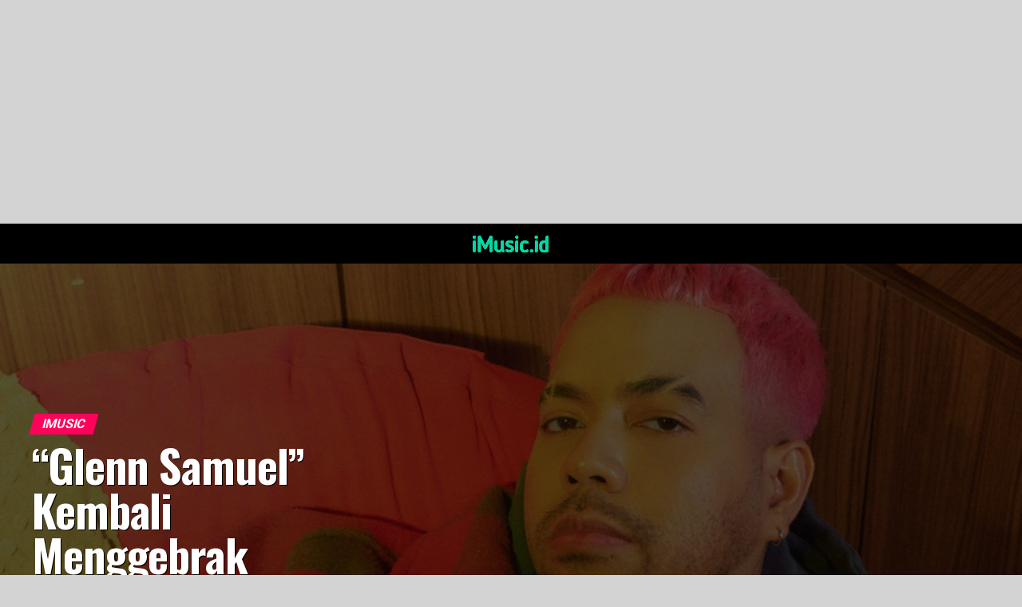

--- FILE ---
content_type: text/html; charset=UTF-8
request_url: https://imusic.id/glenn-samuel-kembali-menggebrak-dengan-single-nona-manis/
body_size: 26802
content:
<!DOCTYPE html>
<html lang="en-US">
<head>
<meta charset="UTF-8" >
<meta name="viewport" id="viewport" content="width=device-width, initial-scale=1.0, maximum-scale=5.0, minimum-scale=1.0, user-scalable=yes" />
<link rel="pingback" href="https://imusic.id/xmlrpc.php" />
<meta property="og:type" content="article" />
					<meta property="og:image" content="https://imusic.id/wp-content/uploads/2024/06/GlennSamuel0603-1000x600.jpeg" />
		<meta name="twitter:image" content="https://imusic.id/wp-content/uploads/2024/06/GlennSamuel0603-1000x600.jpeg" />
	<meta property="og:url" content="https://imusic.id/glenn-samuel-kembali-menggebrak-dengan-single-nona-manis/" />
<meta property="og:title" content="“Glenn Samuel” Kembali Menggebrak Dengan Single “Nona Manis”." />
<meta property="og:description" content="iMusic.id &#8211; Musisi berbakat Glenn Samuel kembali menggebrak dunia musik dengan single terbarunya yang berjudul &#8220;Nona Manis&#8220;. Lagu ini dirilis secara resmi dan siap memanjakan para penggemar musik R&amp;B di seluruh Indonesia. Lagu &#8220;Nona Manis&#8221; merupakan karya terbaru Glenn Samuel, yang keempat dalam perjalanan karier solonya setelah memutuskan untuk berkarya secara independen. Diciptakan oleh Glenn [&hellip;]" />
<meta name="twitter:card" content="summary_large_image">
<meta name="twitter:url" content="https://imusic.id/glenn-samuel-kembali-menggebrak-dengan-single-nona-manis/">
<meta name="twitter:title" content="“Glenn Samuel” Kembali Menggebrak Dengan Single “Nona Manis”.">
<meta name="twitter:description" content="iMusic.id &#8211; Musisi berbakat Glenn Samuel kembali menggebrak dunia musik dengan single terbarunya yang berjudul &#8220;Nona Manis&#8220;. Lagu ini dirilis secara resmi dan siap memanjakan para penggemar musik R&amp;B di seluruh Indonesia. Lagu &#8220;Nona Manis&#8221; merupakan karya terbaru Glenn Samuel, yang keempat dalam perjalanan karier solonya setelah memutuskan untuk berkarya secara independen. Diciptakan oleh Glenn [&hellip;]">
<script type="text/javascript">
(()=>{var e={};e.g=function(){if("object"==typeof globalThis)return globalThis;try{return this||new Function("return this")()}catch(e){if("object"==typeof window)return window}}(),function(n){let{ampUrl:t,isCustomizePreview:r,isAmpDevMode:o,noampQueryVarName:s,noampQueryVarValue:i,disabledStorageKey:a,mobileUserAgents:c,regexRegex:d}=n;if("undefined"==typeof sessionStorage)return;const g=new RegExp(d);if(!c.some((e=>{const n=e.match(g);return!(!n||!new RegExp(n[1],n[2]).test(navigator.userAgent))||navigator.userAgent.includes(e)})))return;e.g.addEventListener("DOMContentLoaded",(()=>{const e=document.getElementById("amp-mobile-version-switcher");if(!e)return;e.hidden=!1;const n=e.querySelector("a[href]");n&&n.addEventListener("click",(()=>{sessionStorage.removeItem(a)}))}));const u=o&&["paired-browsing-non-amp","paired-browsing-amp"].includes(window.name);if(sessionStorage.getItem(a)||r||u)return;const m=new URL(location.href),h=new URL(t);h.hash=m.hash,m.searchParams.has(s)&&i===m.searchParams.get(s)?sessionStorage.setItem(a,"1"):h.href!==m.href&&(window.stop(),location.replace(h.href))}({"ampUrl":"https:\/\/imusic.id\/glenn-samuel-kembali-menggebrak-dengan-single-nona-manis\/?amp=1","noampQueryVarName":"noamp","noampQueryVarValue":"mobile","disabledStorageKey":"amp_mobile_redirect_disabled","mobileUserAgents":["Mobile","Android","Silk\/","Kindle","BlackBerry","Opera Mini","Opera Mobi"],"regexRegex":"^\\/((?:.|\n)+)\\/([i]*)$","isCustomizePreview":false,"isAmpDevMode":false})})();
</script>
<title>“Glenn Samuel” Kembali Menggebrak Dengan Single “Nona Manis”. &#8211; iMusic</title>
<meta name='robots' content='max-image-preview:large' />
<link rel='dns-prefetch' href='//ajax.googleapis.com' />
<link rel='dns-prefetch' href='//fonts.googleapis.com' />
<link rel="alternate" type="application/rss+xml" title="iMusic &raquo; Feed" href="https://imusic.id/feed/" />
<link rel="alternate" type="application/rss+xml" title="iMusic &raquo; Comments Feed" href="https://imusic.id/comments/feed/" />
<script type="text/javascript">
window._wpemojiSettings = {"baseUrl":"https:\/\/s.w.org\/images\/core\/emoji\/14.0.0\/72x72\/","ext":".png","svgUrl":"https:\/\/s.w.org\/images\/core\/emoji\/14.0.0\/svg\/","svgExt":".svg","source":{"concatemoji":"https:\/\/imusic.id\/wp-includes\/js\/wp-emoji-release.min.js?ver=6.3.7"}};
/*! This file is auto-generated */
!function(i,n){var o,s,e;function c(e){try{var t={supportTests:e,timestamp:(new Date).valueOf()};sessionStorage.setItem(o,JSON.stringify(t))}catch(e){}}function p(e,t,n){e.clearRect(0,0,e.canvas.width,e.canvas.height),e.fillText(t,0,0);var t=new Uint32Array(e.getImageData(0,0,e.canvas.width,e.canvas.height).data),r=(e.clearRect(0,0,e.canvas.width,e.canvas.height),e.fillText(n,0,0),new Uint32Array(e.getImageData(0,0,e.canvas.width,e.canvas.height).data));return t.every(function(e,t){return e===r[t]})}function u(e,t,n){switch(t){case"flag":return n(e,"\ud83c\udff3\ufe0f\u200d\u26a7\ufe0f","\ud83c\udff3\ufe0f\u200b\u26a7\ufe0f")?!1:!n(e,"\ud83c\uddfa\ud83c\uddf3","\ud83c\uddfa\u200b\ud83c\uddf3")&&!n(e,"\ud83c\udff4\udb40\udc67\udb40\udc62\udb40\udc65\udb40\udc6e\udb40\udc67\udb40\udc7f","\ud83c\udff4\u200b\udb40\udc67\u200b\udb40\udc62\u200b\udb40\udc65\u200b\udb40\udc6e\u200b\udb40\udc67\u200b\udb40\udc7f");case"emoji":return!n(e,"\ud83e\udef1\ud83c\udffb\u200d\ud83e\udef2\ud83c\udfff","\ud83e\udef1\ud83c\udffb\u200b\ud83e\udef2\ud83c\udfff")}return!1}function f(e,t,n){var r="undefined"!=typeof WorkerGlobalScope&&self instanceof WorkerGlobalScope?new OffscreenCanvas(300,150):i.createElement("canvas"),a=r.getContext("2d",{willReadFrequently:!0}),o=(a.textBaseline="top",a.font="600 32px Arial",{});return e.forEach(function(e){o[e]=t(a,e,n)}),o}function t(e){var t=i.createElement("script");t.src=e,t.defer=!0,i.head.appendChild(t)}"undefined"!=typeof Promise&&(o="wpEmojiSettingsSupports",s=["flag","emoji"],n.supports={everything:!0,everythingExceptFlag:!0},e=new Promise(function(e){i.addEventListener("DOMContentLoaded",e,{once:!0})}),new Promise(function(t){var n=function(){try{var e=JSON.parse(sessionStorage.getItem(o));if("object"==typeof e&&"number"==typeof e.timestamp&&(new Date).valueOf()<e.timestamp+604800&&"object"==typeof e.supportTests)return e.supportTests}catch(e){}return null}();if(!n){if("undefined"!=typeof Worker&&"undefined"!=typeof OffscreenCanvas&&"undefined"!=typeof URL&&URL.createObjectURL&&"undefined"!=typeof Blob)try{var e="postMessage("+f.toString()+"("+[JSON.stringify(s),u.toString(),p.toString()].join(",")+"));",r=new Blob([e],{type:"text/javascript"}),a=new Worker(URL.createObjectURL(r),{name:"wpTestEmojiSupports"});return void(a.onmessage=function(e){c(n=e.data),a.terminate(),t(n)})}catch(e){}c(n=f(s,u,p))}t(n)}).then(function(e){for(var t in e)n.supports[t]=e[t],n.supports.everything=n.supports.everything&&n.supports[t],"flag"!==t&&(n.supports.everythingExceptFlag=n.supports.everythingExceptFlag&&n.supports[t]);n.supports.everythingExceptFlag=n.supports.everythingExceptFlag&&!n.supports.flag,n.DOMReady=!1,n.readyCallback=function(){n.DOMReady=!0}}).then(function(){return e}).then(function(){var e;n.supports.everything||(n.readyCallback(),(e=n.source||{}).concatemoji?t(e.concatemoji):e.wpemoji&&e.twemoji&&(t(e.twemoji),t(e.wpemoji)))}))}((window,document),window._wpemojiSettings);
</script>
<style type="text/css">
img.wp-smiley,
img.emoji {
	display: inline !important;
	border: none !important;
	box-shadow: none !important;
	height: 1em !important;
	width: 1em !important;
	margin: 0 0.07em !important;
	vertical-align: -0.1em !important;
	background: none !important;
	padding: 0 !important;
}
</style>
	<link rel='stylesheet' id='wp-block-library-css' href='https://imusic.id/wp-includes/css/dist/block-library/style.min.css?ver=6.3.7' type='text/css' media='all' />
<style id='classic-theme-styles-inline-css' type='text/css'>
/*! This file is auto-generated */
.wp-block-button__link{color:#fff;background-color:#32373c;border-radius:9999px;box-shadow:none;text-decoration:none;padding:calc(.667em + 2px) calc(1.333em + 2px);font-size:1.125em}.wp-block-file__button{background:#32373c;color:#fff;text-decoration:none}
</style>
<style id='global-styles-inline-css' type='text/css'>
body{--wp--preset--color--black: #000000;--wp--preset--color--cyan-bluish-gray: #abb8c3;--wp--preset--color--white: #ffffff;--wp--preset--color--pale-pink: #f78da7;--wp--preset--color--vivid-red: #cf2e2e;--wp--preset--color--luminous-vivid-orange: #ff6900;--wp--preset--color--luminous-vivid-amber: #fcb900;--wp--preset--color--light-green-cyan: #7bdcb5;--wp--preset--color--vivid-green-cyan: #00d084;--wp--preset--color--pale-cyan-blue: #8ed1fc;--wp--preset--color--vivid-cyan-blue: #0693e3;--wp--preset--color--vivid-purple: #9b51e0;--wp--preset--gradient--vivid-cyan-blue-to-vivid-purple: linear-gradient(135deg,rgba(6,147,227,1) 0%,rgb(155,81,224) 100%);--wp--preset--gradient--light-green-cyan-to-vivid-green-cyan: linear-gradient(135deg,rgb(122,220,180) 0%,rgb(0,208,130) 100%);--wp--preset--gradient--luminous-vivid-amber-to-luminous-vivid-orange: linear-gradient(135deg,rgba(252,185,0,1) 0%,rgba(255,105,0,1) 100%);--wp--preset--gradient--luminous-vivid-orange-to-vivid-red: linear-gradient(135deg,rgba(255,105,0,1) 0%,rgb(207,46,46) 100%);--wp--preset--gradient--very-light-gray-to-cyan-bluish-gray: linear-gradient(135deg,rgb(238,238,238) 0%,rgb(169,184,195) 100%);--wp--preset--gradient--cool-to-warm-spectrum: linear-gradient(135deg,rgb(74,234,220) 0%,rgb(151,120,209) 20%,rgb(207,42,186) 40%,rgb(238,44,130) 60%,rgb(251,105,98) 80%,rgb(254,248,76) 100%);--wp--preset--gradient--blush-light-purple: linear-gradient(135deg,rgb(255,206,236) 0%,rgb(152,150,240) 100%);--wp--preset--gradient--blush-bordeaux: linear-gradient(135deg,rgb(254,205,165) 0%,rgb(254,45,45) 50%,rgb(107,0,62) 100%);--wp--preset--gradient--luminous-dusk: linear-gradient(135deg,rgb(255,203,112) 0%,rgb(199,81,192) 50%,rgb(65,88,208) 100%);--wp--preset--gradient--pale-ocean: linear-gradient(135deg,rgb(255,245,203) 0%,rgb(182,227,212) 50%,rgb(51,167,181) 100%);--wp--preset--gradient--electric-grass: linear-gradient(135deg,rgb(202,248,128) 0%,rgb(113,206,126) 100%);--wp--preset--gradient--midnight: linear-gradient(135deg,rgb(2,3,129) 0%,rgb(40,116,252) 100%);--wp--preset--font-size--small: 13px;--wp--preset--font-size--medium: 20px;--wp--preset--font-size--large: 36px;--wp--preset--font-size--x-large: 42px;--wp--preset--spacing--20: 0.44rem;--wp--preset--spacing--30: 0.67rem;--wp--preset--spacing--40: 1rem;--wp--preset--spacing--50: 1.5rem;--wp--preset--spacing--60: 2.25rem;--wp--preset--spacing--70: 3.38rem;--wp--preset--spacing--80: 5.06rem;--wp--preset--shadow--natural: 6px 6px 9px rgba(0, 0, 0, 0.2);--wp--preset--shadow--deep: 12px 12px 50px rgba(0, 0, 0, 0.4);--wp--preset--shadow--sharp: 6px 6px 0px rgba(0, 0, 0, 0.2);--wp--preset--shadow--outlined: 6px 6px 0px -3px rgba(255, 255, 255, 1), 6px 6px rgba(0, 0, 0, 1);--wp--preset--shadow--crisp: 6px 6px 0px rgba(0, 0, 0, 1);}:where(.is-layout-flex){gap: 0.5em;}:where(.is-layout-grid){gap: 0.5em;}body .is-layout-flow > .alignleft{float: left;margin-inline-start: 0;margin-inline-end: 2em;}body .is-layout-flow > .alignright{float: right;margin-inline-start: 2em;margin-inline-end: 0;}body .is-layout-flow > .aligncenter{margin-left: auto !important;margin-right: auto !important;}body .is-layout-constrained > .alignleft{float: left;margin-inline-start: 0;margin-inline-end: 2em;}body .is-layout-constrained > .alignright{float: right;margin-inline-start: 2em;margin-inline-end: 0;}body .is-layout-constrained > .aligncenter{margin-left: auto !important;margin-right: auto !important;}body .is-layout-constrained > :where(:not(.alignleft):not(.alignright):not(.alignfull)){max-width: var(--wp--style--global--content-size);margin-left: auto !important;margin-right: auto !important;}body .is-layout-constrained > .alignwide{max-width: var(--wp--style--global--wide-size);}body .is-layout-flex{display: flex;}body .is-layout-flex{flex-wrap: wrap;align-items: center;}body .is-layout-flex > *{margin: 0;}body .is-layout-grid{display: grid;}body .is-layout-grid > *{margin: 0;}:where(.wp-block-columns.is-layout-flex){gap: 2em;}:where(.wp-block-columns.is-layout-grid){gap: 2em;}:where(.wp-block-post-template.is-layout-flex){gap: 1.25em;}:where(.wp-block-post-template.is-layout-grid){gap: 1.25em;}.has-black-color{color: var(--wp--preset--color--black) !important;}.has-cyan-bluish-gray-color{color: var(--wp--preset--color--cyan-bluish-gray) !important;}.has-white-color{color: var(--wp--preset--color--white) !important;}.has-pale-pink-color{color: var(--wp--preset--color--pale-pink) !important;}.has-vivid-red-color{color: var(--wp--preset--color--vivid-red) !important;}.has-luminous-vivid-orange-color{color: var(--wp--preset--color--luminous-vivid-orange) !important;}.has-luminous-vivid-amber-color{color: var(--wp--preset--color--luminous-vivid-amber) !important;}.has-light-green-cyan-color{color: var(--wp--preset--color--light-green-cyan) !important;}.has-vivid-green-cyan-color{color: var(--wp--preset--color--vivid-green-cyan) !important;}.has-pale-cyan-blue-color{color: var(--wp--preset--color--pale-cyan-blue) !important;}.has-vivid-cyan-blue-color{color: var(--wp--preset--color--vivid-cyan-blue) !important;}.has-vivid-purple-color{color: var(--wp--preset--color--vivid-purple) !important;}.has-black-background-color{background-color: var(--wp--preset--color--black) !important;}.has-cyan-bluish-gray-background-color{background-color: var(--wp--preset--color--cyan-bluish-gray) !important;}.has-white-background-color{background-color: var(--wp--preset--color--white) !important;}.has-pale-pink-background-color{background-color: var(--wp--preset--color--pale-pink) !important;}.has-vivid-red-background-color{background-color: var(--wp--preset--color--vivid-red) !important;}.has-luminous-vivid-orange-background-color{background-color: var(--wp--preset--color--luminous-vivid-orange) !important;}.has-luminous-vivid-amber-background-color{background-color: var(--wp--preset--color--luminous-vivid-amber) !important;}.has-light-green-cyan-background-color{background-color: var(--wp--preset--color--light-green-cyan) !important;}.has-vivid-green-cyan-background-color{background-color: var(--wp--preset--color--vivid-green-cyan) !important;}.has-pale-cyan-blue-background-color{background-color: var(--wp--preset--color--pale-cyan-blue) !important;}.has-vivid-cyan-blue-background-color{background-color: var(--wp--preset--color--vivid-cyan-blue) !important;}.has-vivid-purple-background-color{background-color: var(--wp--preset--color--vivid-purple) !important;}.has-black-border-color{border-color: var(--wp--preset--color--black) !important;}.has-cyan-bluish-gray-border-color{border-color: var(--wp--preset--color--cyan-bluish-gray) !important;}.has-white-border-color{border-color: var(--wp--preset--color--white) !important;}.has-pale-pink-border-color{border-color: var(--wp--preset--color--pale-pink) !important;}.has-vivid-red-border-color{border-color: var(--wp--preset--color--vivid-red) !important;}.has-luminous-vivid-orange-border-color{border-color: var(--wp--preset--color--luminous-vivid-orange) !important;}.has-luminous-vivid-amber-border-color{border-color: var(--wp--preset--color--luminous-vivid-amber) !important;}.has-light-green-cyan-border-color{border-color: var(--wp--preset--color--light-green-cyan) !important;}.has-vivid-green-cyan-border-color{border-color: var(--wp--preset--color--vivid-green-cyan) !important;}.has-pale-cyan-blue-border-color{border-color: var(--wp--preset--color--pale-cyan-blue) !important;}.has-vivid-cyan-blue-border-color{border-color: var(--wp--preset--color--vivid-cyan-blue) !important;}.has-vivid-purple-border-color{border-color: var(--wp--preset--color--vivid-purple) !important;}.has-vivid-cyan-blue-to-vivid-purple-gradient-background{background: var(--wp--preset--gradient--vivid-cyan-blue-to-vivid-purple) !important;}.has-light-green-cyan-to-vivid-green-cyan-gradient-background{background: var(--wp--preset--gradient--light-green-cyan-to-vivid-green-cyan) !important;}.has-luminous-vivid-amber-to-luminous-vivid-orange-gradient-background{background: var(--wp--preset--gradient--luminous-vivid-amber-to-luminous-vivid-orange) !important;}.has-luminous-vivid-orange-to-vivid-red-gradient-background{background: var(--wp--preset--gradient--luminous-vivid-orange-to-vivid-red) !important;}.has-very-light-gray-to-cyan-bluish-gray-gradient-background{background: var(--wp--preset--gradient--very-light-gray-to-cyan-bluish-gray) !important;}.has-cool-to-warm-spectrum-gradient-background{background: var(--wp--preset--gradient--cool-to-warm-spectrum) !important;}.has-blush-light-purple-gradient-background{background: var(--wp--preset--gradient--blush-light-purple) !important;}.has-blush-bordeaux-gradient-background{background: var(--wp--preset--gradient--blush-bordeaux) !important;}.has-luminous-dusk-gradient-background{background: var(--wp--preset--gradient--luminous-dusk) !important;}.has-pale-ocean-gradient-background{background: var(--wp--preset--gradient--pale-ocean) !important;}.has-electric-grass-gradient-background{background: var(--wp--preset--gradient--electric-grass) !important;}.has-midnight-gradient-background{background: var(--wp--preset--gradient--midnight) !important;}.has-small-font-size{font-size: var(--wp--preset--font-size--small) !important;}.has-medium-font-size{font-size: var(--wp--preset--font-size--medium) !important;}.has-large-font-size{font-size: var(--wp--preset--font-size--large) !important;}.has-x-large-font-size{font-size: var(--wp--preset--font-size--x-large) !important;}
.wp-block-navigation a:where(:not(.wp-element-button)){color: inherit;}
:where(.wp-block-post-template.is-layout-flex){gap: 1.25em;}:where(.wp-block-post-template.is-layout-grid){gap: 1.25em;}
:where(.wp-block-columns.is-layout-flex){gap: 2em;}:where(.wp-block-columns.is-layout-grid){gap: 2em;}
.wp-block-pullquote{font-size: 1.5em;line-height: 1.6;}
</style>
<link rel='stylesheet' id='theiaPostSlider-css' href='https://imusic.id/wp-content/plugins/theia-post-slider-premium/dist/css/font-theme.css?ver=2.1.3' type='text/css' media='all' />
<style id='theiaPostSlider-inline-css' type='text/css'>


				.theiaPostSlider_nav.fontTheme ._title,
				.theiaPostSlider_nav.fontTheme ._text {
					line-height: 48px;
				}
	
				.theiaPostSlider_nav.fontTheme ._button,
				.theiaPostSlider_nav.fontTheme ._button svg {
					color: #f08100;
					fill: #f08100;
				}
	
				.theiaPostSlider_nav.fontTheme ._button ._2 span {
					font-size: 48px;
					line-height: 48px;
				}
	
				.theiaPostSlider_nav.fontTheme ._button ._2 svg {
					width: 48px;
				}
	
				.theiaPostSlider_nav.fontTheme ._button:hover,
				.theiaPostSlider_nav.fontTheme ._button:focus,
				.theiaPostSlider_nav.fontTheme ._button:hover svg,
				.theiaPostSlider_nav.fontTheme ._button:focus svg {
					color: #ffa338;
					fill: #ffa338;
				}
	
				.theiaPostSlider_nav.fontTheme ._disabled,				 
                .theiaPostSlider_nav.fontTheme ._disabled svg {
					color: #777777 !important;
					fill: #777777 !important;
				}
			
</style>
<link rel='stylesheet' id='theiaPostSlider-font-css' href='https://imusic.id/wp-content/plugins/theia-post-slider-premium/assets/fonts/style.css?ver=2.1.3' type='text/css' media='all' />
<link rel='stylesheet' id='ql-jquery-ui-css' href='//ajax.googleapis.com/ajax/libs/jqueryui/1.12.1/themes/smoothness/jquery-ui.css?ver=6.3.7' type='text/css' media='all' />
<link rel='stylesheet' id='reviewer-photoswipe-css' href='https://imusic.id/wp-content/plugins/reviewer/public/assets/css/photoswipe.css?ver=3.14.2' type='text/css' media='all' />
<link rel='stylesheet' id='dashicons-css' href='https://imusic.id/wp-includes/css/dashicons.min.css?ver=6.3.7' type='text/css' media='all' />
<link rel='stylesheet' id='reviewer-public-css' href='https://imusic.id/wp-content/plugins/reviewer/public/assets/css/reviewer-public.css?ver=3.14.2' type='text/css' media='all' />
<link rel='stylesheet' id='mvp-custom-style-css' href='https://imusic.id/wp-content/themes/zox-news/style.css?ver=6.3.7' type='text/css' media='all' />
<style id='mvp-custom-style-inline-css' type='text/css'>


#mvp-wallpaper {
	background: url() no-repeat 50% 0;
	}

#mvp-foot-copy a {
	color: #0be6af;
	}

#mvp-content-main p a,
#mvp-content-main ul a,
#mvp-content-main ol a,
.mvp-post-add-main p a,
.mvp-post-add-main ul a,
.mvp-post-add-main ol a {
	box-shadow: inset 0 -4px 0 #0be6af;
	}

#mvp-content-main p a:hover,
#mvp-content-main ul a:hover,
#mvp-content-main ol a:hover,
.mvp-post-add-main p a:hover,
.mvp-post-add-main ul a:hover,
.mvp-post-add-main ol a:hover {
	background: #0be6af;
	}

a,
a:visited,
.post-info-name a,
.woocommerce .woocommerce-breadcrumb a {
	color: #ff005b;
	}

#mvp-side-wrap a:hover {
	color: #ff005b;
	}

.mvp-fly-top:hover,
.mvp-vid-box-wrap,
ul.mvp-soc-mob-list li.mvp-soc-mob-com {
	background: #0be6af;
	}

nav.mvp-fly-nav-menu ul li.menu-item-has-children:after,
.mvp-feat1-left-wrap span.mvp-cd-cat,
.mvp-widget-feat1-top-story span.mvp-cd-cat,
.mvp-widget-feat2-left-cont span.mvp-cd-cat,
.mvp-widget-dark-feat span.mvp-cd-cat,
.mvp-widget-dark-sub span.mvp-cd-cat,
.mvp-vid-wide-text span.mvp-cd-cat,
.mvp-feat2-top-text span.mvp-cd-cat,
.mvp-feat3-main-story span.mvp-cd-cat,
.mvp-feat3-sub-text span.mvp-cd-cat,
.mvp-feat4-main-text span.mvp-cd-cat,
.woocommerce-message:before,
.woocommerce-info:before,
.woocommerce-message:before {
	color: #0be6af;
	}

#searchform input,
.mvp-authors-name {
	border-bottom: 1px solid #0be6af;
	}

.mvp-fly-top:hover {
	border-top: 1px solid #0be6af;
	border-left: 1px solid #0be6af;
	border-bottom: 1px solid #0be6af;
	}

.woocommerce .widget_price_filter .ui-slider .ui-slider-handle,
.woocommerce #respond input#submit.alt,
.woocommerce a.button.alt,
.woocommerce button.button.alt,
.woocommerce input.button.alt,
.woocommerce #respond input#submit.alt:hover,
.woocommerce a.button.alt:hover,
.woocommerce button.button.alt:hover,
.woocommerce input.button.alt:hover {
	background-color: #0be6af;
	}

.woocommerce-error,
.woocommerce-info,
.woocommerce-message {
	border-top-color: #0be6af;
	}

ul.mvp-feat1-list-buts li.active span.mvp-feat1-list-but,
span.mvp-widget-home-title,
span.mvp-post-cat,
span.mvp-feat1-pop-head {
	background: #ff005b;
	}

.woocommerce span.onsale {
	background-color: #ff005b;
	}

.mvp-widget-feat2-side-more-but,
.woocommerce .star-rating span:before,
span.mvp-prev-next-label,
.mvp-cat-date-wrap .sticky {
	color: #ff005b !important;
	}

#mvp-main-nav-top,
#mvp-fly-wrap,
.mvp-soc-mob-right,
#mvp-main-nav-small-cont {
	background: #000000;
	}

#mvp-main-nav-small .mvp-fly-but-wrap span,
#mvp-main-nav-small .mvp-search-but-wrap span,
.mvp-nav-top-left .mvp-fly-but-wrap span,
#mvp-fly-wrap .mvp-fly-but-wrap span {
	background: #555555;
	}

.mvp-nav-top-right .mvp-nav-search-but,
span.mvp-fly-soc-head,
.mvp-soc-mob-right i,
#mvp-main-nav-small span.mvp-nav-search-but,
#mvp-main-nav-small .mvp-nav-menu ul li a  {
	color: #555555;
	}

#mvp-main-nav-small .mvp-nav-menu ul li.menu-item-has-children a:after {
	border-color: #555555 transparent transparent transparent;
	}

#mvp-nav-top-wrap span.mvp-nav-search-but:hover,
#mvp-main-nav-small span.mvp-nav-search-but:hover {
	color: #0be6af;
	}

#mvp-nav-top-wrap .mvp-fly-but-wrap:hover span,
#mvp-main-nav-small .mvp-fly-but-wrap:hover span,
span.mvp-woo-cart-num:hover {
	background: #0be6af;
	}

#mvp-main-nav-bot-cont {
	background: #ffffff;
	}

#mvp-nav-bot-wrap .mvp-fly-but-wrap span,
#mvp-nav-bot-wrap .mvp-search-but-wrap span {
	background: #000000;
	}

#mvp-nav-bot-wrap span.mvp-nav-search-but,
#mvp-nav-bot-wrap .mvp-nav-menu ul li a {
	color: #000000;
	}

#mvp-nav-bot-wrap .mvp-nav-menu ul li.menu-item-has-children a:after {
	border-color: #000000 transparent transparent transparent;
	}

.mvp-nav-menu ul li:hover a {
	border-bottom: 5px solid #0be6af;
	}

#mvp-nav-bot-wrap .mvp-fly-but-wrap:hover span {
	background: #0be6af;
	}

#mvp-nav-bot-wrap span.mvp-nav-search-but:hover {
	color: #0be6af;
	}

body,
.mvp-feat1-feat-text p,
.mvp-feat2-top-text p,
.mvp-feat3-main-text p,
.mvp-feat3-sub-text p,
#searchform input,
.mvp-author-info-text,
span.mvp-post-excerpt,
.mvp-nav-menu ul li ul.sub-menu li a,
nav.mvp-fly-nav-menu ul li a,
.mvp-ad-label,
span.mvp-feat-caption,
.mvp-post-tags a,
.mvp-post-tags a:visited,
span.mvp-author-box-name a,
#mvp-author-box-text p,
.mvp-post-gallery-text p,
ul.mvp-soc-mob-list li span,
#comments,
h3#reply-title,
h2.comments,
#mvp-foot-copy p,
span.mvp-fly-soc-head,
.mvp-post-tags-header,
span.mvp-prev-next-label,
span.mvp-post-add-link-but,
#mvp-comments-button a,
#mvp-comments-button span.mvp-comment-but-text,
.woocommerce ul.product_list_widget span.product-title,
.woocommerce ul.product_list_widget li a,
.woocommerce #reviews #comments ol.commentlist li .comment-text p.meta,
.woocommerce div.product p.price,
.woocommerce div.product p.price ins,
.woocommerce div.product p.price del,
.woocommerce ul.products li.product .price del,
.woocommerce ul.products li.product .price ins,
.woocommerce ul.products li.product .price,
.woocommerce #respond input#submit,
.woocommerce a.button,
.woocommerce button.button,
.woocommerce input.button,
.woocommerce .widget_price_filter .price_slider_amount .button,
.woocommerce span.onsale,
.woocommerce-review-link,
#woo-content p.woocommerce-result-count,
.woocommerce div.product .woocommerce-tabs ul.tabs li a,
a.mvp-inf-more-but,
span.mvp-cont-read-but,
span.mvp-cd-cat,
span.mvp-cd-date,
.mvp-feat4-main-text p,
span.mvp-woo-cart-num,
span.mvp-widget-home-title2,
.wp-caption,
#mvp-content-main p.wp-caption-text,
.gallery-caption,
.mvp-post-add-main p.wp-caption-text,
#bbpress-forums,
#bbpress-forums p,
.protected-post-form input,
#mvp-feat6-text p {
	font-family: 'Roboto', sans-serif;
	font-display: swap;
	}

.mvp-blog-story-text p,
span.mvp-author-page-desc,
#mvp-404 p,
.mvp-widget-feat1-bot-text p,
.mvp-widget-feat2-left-text p,
.mvp-flex-story-text p,
.mvp-search-text p,
#mvp-content-main p,
.mvp-post-add-main p,
#mvp-content-main ul li,
#mvp-content-main ol li,
.rwp-summary,
.rwp-u-review__comment,
.mvp-feat5-mid-main-text p,
.mvp-feat5-small-main-text p,
#mvp-content-main .wp-block-button__link,
.wp-block-audio figcaption,
.wp-block-video figcaption,
.wp-block-embed figcaption,
.wp-block-verse pre,
pre.wp-block-verse {
	font-family: 'PT Serif', sans-serif;
	font-display: swap;
	}

.mvp-nav-menu ul li a,
#mvp-foot-menu ul li a {
	font-family: 'Oswald', sans-serif;
	font-display: swap;
	}


.mvp-feat1-sub-text h2,
.mvp-feat1-pop-text h2,
.mvp-feat1-list-text h2,
.mvp-widget-feat1-top-text h2,
.mvp-widget-feat1-bot-text h2,
.mvp-widget-dark-feat-text h2,
.mvp-widget-dark-sub-text h2,
.mvp-widget-feat2-left-text h2,
.mvp-widget-feat2-right-text h2,
.mvp-blog-story-text h2,
.mvp-flex-story-text h2,
.mvp-vid-wide-more-text p,
.mvp-prev-next-text p,
.mvp-related-text,
.mvp-post-more-text p,
h2.mvp-authors-latest a,
.mvp-feat2-bot-text h2,
.mvp-feat3-sub-text h2,
.mvp-feat3-main-text h2,
.mvp-feat4-main-text h2,
.mvp-feat5-text h2,
.mvp-feat5-mid-main-text h2,
.mvp-feat5-small-main-text h2,
.mvp-feat5-mid-sub-text h2,
#mvp-feat6-text h2,
.alp-related-posts-wrapper .alp-related-post .post-title {
	font-family: 'Oswald', sans-serif;
	font-display: swap;
	}

.mvp-feat2-top-text h2,
.mvp-feat1-feat-text h2,
h1.mvp-post-title,
h1.mvp-post-title-wide,
.mvp-drop-nav-title h4,
#mvp-content-main blockquote p,
.mvp-post-add-main blockquote p,
#mvp-content-main p.has-large-font-size,
#mvp-404 h1,
#woo-content h1.page-title,
.woocommerce div.product .product_title,
.woocommerce ul.products li.product h3,
.alp-related-posts .current .post-title {
	font-family: 'Oswald', sans-serif;
	font-display: swap;
	}

span.mvp-feat1-pop-head,
.mvp-feat1-pop-text:before,
span.mvp-feat1-list-but,
span.mvp-widget-home-title,
.mvp-widget-feat2-side-more,
span.mvp-post-cat,
span.mvp-page-head,
h1.mvp-author-top-head,
.mvp-authors-name,
#mvp-content-main h1,
#mvp-content-main h2,
#mvp-content-main h3,
#mvp-content-main h4,
#mvp-content-main h5,
#mvp-content-main h6,
.woocommerce .related h2,
.woocommerce div.product .woocommerce-tabs .panel h2,
.woocommerce div.product .product_title,
.mvp-feat5-side-list .mvp-feat1-list-img:after {
	font-family: 'Roboto', sans-serif;
	font-display: swap;
	}

	

	.mvp-nav-links {
		display: none;
		}
		

	.single .mvp-post-main-out,
	.single .mvp-post-main-in {
		margin-right: 0 !important;
		}
	#mvp-post-feat-img img {
		width: 100%;
		}
	#mvp-post-content,
	#mvp-post-add-box {
		float: none;
		margin: 0 auto;
		max-width: 750px;
		}
		

	.mvp-nav-soc-wrap {
		margin-top: -15px;
		height: 30px;
		}
	span.mvp-nav-soc-but {
		font-size: 16px;
		padding-top: 7px;
		width: 30px;
		height: 23px;
		}
	#mvp-main-nav-top {
		padding: 10px 0 !important;
		height: 30px !important;
		z-index: 9999;
		}
	.mvp-nav-top-wrap,
	.mvp-nav-top-mid {
		height: 30px !important;
		}
	.mvp-nav-top-mid img {
		height: 100% !important;
		}
	#mvp-main-nav-bot {
		border-bottom: none;
		display: none;
		height: 0;
		}
	.mvp-nav-top-mid img {
		margin-left: 0;
		}
	.mvp-nav-top-left-out {
		margin-left: -200px;
		}
	.mvp-nav-top-left-in {
		margin-left: 200px;
		}
	.mvp-nav-top-left {
		display: block;
		}
		
</style>
<link rel='stylesheet' id='mvp-reset-css' href='https://imusic.id/wp-content/themes/zox-news/css/reset.css?ver=6.3.7' type='text/css' media='all' />
<link rel='stylesheet' id='fontawesome-css' href='https://imusic.id/wp-content/themes/zox-news/font-awesome/css/all.css?ver=6.3.7' type='text/css' media='all' />
<link crossorigin="anonymous" rel='stylesheet' id='mvp-fonts-css' href='//fonts.googleapis.com/css?family=Roboto%3A300%2C400%2C700%2C900%7COswald%3A400%2C700%7CAdvent+Pro%3A700%7COpen+Sans%3A700%7CAnton%3A400Oswald%3A100%2C200%2C300%2C400%2C500%2C600%2C700%2C800%2C900%7COswald%3A100%2C200%2C300%2C400%2C500%2C600%2C700%2C800%2C900%7CRoboto%3A100%2C200%2C300%2C400%2C500%2C600%2C700%2C800%2C900%7CRoboto%3A100%2C200%2C300%2C400%2C500%2C600%2C700%2C800%2C900%7CPT+Serif%3A100%2C200%2C300%2C400%2C500%2C600%2C700%2C800%2C900%7COswald%3A100%2C200%2C300%2C400%2C500%2C600%2C700%2C800%2C900%26subset%3Dlatin%2Clatin-ext%2Ccyrillic%2Ccyrillic-ext%2Cgreek-ext%2Cgreek%2Cvietnamese%26display%3Dswap' type='text/css' media='all' />
<link rel='stylesheet' id='mvp-media-queries-css' href='https://imusic.id/wp-content/themes/zox-news/css/media-queries.css?ver=6.3.7' type='text/css' media='all' />
<script type='text/javascript' src='https://imusic.id/wp-includes/js/jquery/jquery.min.js?ver=3.7.0' id='jquery-core-js'></script>
<script type='text/javascript' src='https://imusic.id/wp-includes/js/jquery/jquery-migrate.min.js?ver=3.4.1' id='jquery-migrate-js'></script>
<script type='text/javascript' src='https://imusic.id/wp-content/plugins/theia-post-slider-premium/dist/js/jquery.history.js?ver=1.7.1' id='history.js-js'></script>
<script type='text/javascript' src='https://imusic.id/wp-content/plugins/theia-post-slider-premium/dist/js/async.min.js?ver=14.09.2014' id='async.js-js'></script>
<script type='text/javascript' src='https://imusic.id/wp-content/plugins/theia-post-slider-premium/dist/js/tps.js?ver=2.1.3' id='theiaPostSlider/theiaPostSlider.js-js'></script>
<script type='text/javascript' src='https://imusic.id/wp-content/plugins/theia-post-slider-premium/dist/js/main.js?ver=2.1.3' id='theiaPostSlider/main.js-js'></script>
<script type='text/javascript' src='https://imusic.id/wp-content/plugins/theia-post-slider-premium/dist/js/tps-transition-slide.js?ver=2.1.3' id='theiaPostSlider/transition.js-js'></script>
<link rel="https://api.w.org/" href="https://imusic.id/wp-json/" /><link rel="alternate" type="application/json" href="https://imusic.id/wp-json/wp/v2/posts/18189" /><link rel="EditURI" type="application/rsd+xml" title="RSD" href="https://imusic.id/xmlrpc.php?rsd" />
<meta name="generator" content="WordPress 6.3.7" />
<link rel='shortlink' href='https://imusic.id/?p=18189' />
<link rel="alternate" type="application/json+oembed" href="https://imusic.id/wp-json/oembed/1.0/embed?url=https%3A%2F%2Fimusic.id%2Fglenn-samuel-kembali-menggebrak-dengan-single-nona-manis%2F" />
<link rel="alternate" type="text/xml+oembed" href="https://imusic.id/wp-json/oembed/1.0/embed?url=https%3A%2F%2Fimusic.id%2Fglenn-samuel-kembali-menggebrak-dengan-single-nona-manis%2F&#038;format=xml" />
<link rel="alternate" type="text/html" media="only screen and (max-width: 640px)" href="https://imusic.id/glenn-samuel-kembali-menggebrak-dengan-single-nona-manis/?amp=1"><style type="text/css" id="custom-background-css">
body.custom-background { background-color: #d3d3d3; }
</style>
	<link rel="amphtml" href="https://imusic.id/glenn-samuel-kembali-menggebrak-dengan-single-nona-manis/?amp=1"><style>#amp-mobile-version-switcher{left:0;position:absolute;width:100%;z-index:100}#amp-mobile-version-switcher>a{background-color:#444;border:0;color:#eaeaea;display:block;font-family:-apple-system,BlinkMacSystemFont,Segoe UI,Roboto,Oxygen-Sans,Ubuntu,Cantarell,Helvetica Neue,sans-serif;font-size:16px;font-weight:600;padding:15px 0;text-align:center;-webkit-text-decoration:none;text-decoration:none}#amp-mobile-version-switcher>a:active,#amp-mobile-version-switcher>a:focus,#amp-mobile-version-switcher>a:hover{-webkit-text-decoration:underline;text-decoration:underline}</style><link rel="icon" href="https://imusic.id/wp-content/uploads/2018/01/cropped-logo-imusic-png-kecil-32x32.png" sizes="32x32" />
<link rel="icon" href="https://imusic.id/wp-content/uploads/2018/01/cropped-logo-imusic-png-kecil-192x192.png" sizes="192x192" />
<link rel="apple-touch-icon" href="https://imusic.id/wp-content/uploads/2018/01/cropped-logo-imusic-png-kecil-180x180.png" />
<meta name="msapplication-TileImage" content="https://imusic.id/wp-content/uploads/2018/01/cropped-logo-imusic-png-kecil-270x270.png" />
<style id="wpforms-css-vars-root">
				:root {
					--wpforms-field-border-radius: 3px;
--wpforms-field-background-color: #ffffff;
--wpforms-field-border-color: rgba( 0, 0, 0, 0.25 );
--wpforms-field-text-color: rgba( 0, 0, 0, 0.7 );
--wpforms-label-color: rgba( 0, 0, 0, 0.85 );
--wpforms-label-sublabel-color: rgba( 0, 0, 0, 0.55 );
--wpforms-label-error-color: #d63637;
--wpforms-button-border-radius: 3px;
--wpforms-button-background-color: #066aab;
--wpforms-button-text-color: #ffffff;
--wpforms-field-size-input-height: 43px;
--wpforms-field-size-input-spacing: 15px;
--wpforms-field-size-font-size: 16px;
--wpforms-field-size-line-height: 19px;
--wpforms-field-size-padding-h: 14px;
--wpforms-field-size-checkbox-size: 16px;
--wpforms-field-size-sublabel-spacing: 5px;
--wpforms-field-size-icon-size: 1;
--wpforms-label-size-font-size: 16px;
--wpforms-label-size-line-height: 19px;
--wpforms-label-size-sublabel-font-size: 14px;
--wpforms-label-size-sublabel-line-height: 17px;
--wpforms-button-size-font-size: 17px;
--wpforms-button-size-height: 41px;
--wpforms-button-size-padding-h: 15px;
--wpforms-button-size-margin-top: 10px;

				}
			</style></head>
<body class="post-template-default single single-post postid-18189 single-format-standard custom-background wp-embed-responsive theiaPostSlider_body">
	<div id="mvp-fly-wrap">
	<div id="mvp-fly-menu-top" class="left relative">
		<div class="mvp-fly-top-out left relative">
			<div class="mvp-fly-top-in">
				<div id="mvp-fly-logo" class="left relative">
											<a href="https://imusic.id/"><img src="http://imusic.id/wp-content/uploads/2023/01/logo-imusic-png-e1674059843923-300x87-1.png" alt="iMusic" data-rjs="2" /></a>
									</div><!--mvp-fly-logo-->
			</div><!--mvp-fly-top-in-->
			<div class="mvp-fly-but-wrap mvp-fly-but-menu mvp-fly-but-click">
				<span></span>
				<span></span>
				<span></span>
				<span></span>
			</div><!--mvp-fly-but-wrap-->
		</div><!--mvp-fly-top-out-->
	</div><!--mvp-fly-menu-top-->
	<div id="mvp-fly-menu-wrap">
		<nav class="mvp-fly-nav-menu left relative">
			<div class="menu-main-menu-container"><ul id="menu-main-menu" class="menu"><li id="menu-item-10" class="menu-item menu-item-type-taxonomy menu-item-object-category current-post-ancestor current-menu-parent current-post-parent menu-item-10"><a href="https://imusic.id/category/imusic/">iMusic</a></li>
<li id="menu-item-230" class="menu-item menu-item-type-taxonomy menu-item-object-category menu-item-230"><a href="https://imusic.id/category/iseleb/">iSeleb</a></li>
<li id="menu-item-9" class="menu-item menu-item-type-taxonomy menu-item-object-category menu-item-9"><a href="https://imusic.id/category/imovies/">iMovies</a></li>
<li id="menu-item-8" class="menu-item menu-item-type-taxonomy menu-item-object-category menu-item-8"><a href="https://imusic.id/category/ilive/">iLive</a></li>
<li id="menu-item-12" class="menu-item menu-item-type-taxonomy menu-item-object-category menu-item-12"><a href="https://imusic.id/category/ireview/">iReview</a></li>
<li id="menu-item-11" class="menu-item menu-item-type-taxonomy menu-item-object-category menu-item-11"><a href="https://imusic.id/category/iprofile/">iProfile</a></li>
<li id="menu-item-177" class="mvp-mega-dropdown menu-item menu-item-type-taxonomy menu-item-object-category menu-item-177"><a href="https://imusic.id/category/entertainment/">Entertainment</a></li>
</ul></div>		</nav>
	</div><!--mvp-fly-menu-wrap-->
	<div id="mvp-fly-soc-wrap">
		<span class="mvp-fly-soc-head">Connect with us</span>
		<ul class="mvp-fly-soc-list left relative">
																										</ul>
	</div><!--mvp-fly-soc-wrap-->
</div><!--mvp-fly-wrap-->	<div id="mvp-site" class="left relative">
		<div id="mvp-search-wrap">
			<div id="mvp-search-box">
				<form method="get" id="searchform" action="https://imusic.id/">
	<input type="text" name="s" id="s" value="Search" onfocus='if (this.value == "Search") { this.value = ""; }' onblur='if (this.value == "") { this.value = "Search"; }' />
	<input type="hidden" id="searchsubmit" value="Search" />
</form>			</div><!--mvp-search-box-->
			<div class="mvp-search-but-wrap mvp-search-click">
				<span></span>
				<span></span>
			</div><!--mvp-search-but-wrap-->
		</div><!--mvp-search-wrap-->
				<div id="mvp-site-wall" class="left relative">
											<div id="mvp-leader-wrap">
					<script async src="https://pagead2.googlesyndication.com/pagead/js/adsbygoogle.js?client=ca-pub-3925053362909087"
     crossorigin="anonymous"></script>
<!-- test -->
<ins class="adsbygoogle"
     style="display:block"
     data-ad-client="ca-pub-3925053362909087"
     data-ad-slot="7369530388"
     data-ad-format="auto"
     data-full-width-responsive="true"></ins>
<script>
     (adsbygoogle = window.adsbygoogle || []).push({});
</script>				</div><!--mvp-leader-wrap-->
										<div id="mvp-site-main" class="left relative">
			<header id="mvp-main-head-wrap" class="left relative">
									<nav id="mvp-main-nav-wrap" class="left relative">
						<div id="mvp-main-nav-top" class="left relative">
							<div class="mvp-main-box">
								<div id="mvp-nav-top-wrap" class="left relative">
									<div class="mvp-nav-top-right-out left relative">
										<div class="mvp-nav-top-right-in">
											<div class="mvp-nav-top-cont left relative">
												<div class="mvp-nav-top-left-out relative">
													<div class="mvp-nav-top-left">
														<div class="mvp-nav-soc-wrap">
																																																																										</div><!--mvp-nav-soc-wrap-->
														<div class="mvp-fly-but-wrap mvp-fly-but-click left relative">
															<span></span>
															<span></span>
															<span></span>
															<span></span>
														</div><!--mvp-fly-but-wrap-->
													</div><!--mvp-nav-top-left-->
													<div class="mvp-nav-top-left-in">
														<div class="mvp-nav-top-mid left relative" itemscope itemtype="http://schema.org/Organization">
																															<a class="mvp-nav-logo-reg" itemprop="url" href="https://imusic.id/"><img itemprop="logo" src="http://imusic.id/wp-content/uploads/2023/01/logo-ijo-e1674069329286.png" alt="iMusic" data-rjs="2" /></a>
																																														<a class="mvp-nav-logo-small" href="https://imusic.id/"><img src="http://imusic.id/wp-content/uploads/2023/01/logo-imusic-png-e1674059843923-300x87-1.png" alt="iMusic" data-rjs="2" /></a>
																																														<h2 class="mvp-logo-title">iMusic</h2>
																																														<div class="mvp-drop-nav-title left">
																	<h4>“Glenn Samuel” Kembali Menggebrak Dengan Single “Nona Manis”.</h4>
																</div><!--mvp-drop-nav-title-->
																													</div><!--mvp-nav-top-mid-->
													</div><!--mvp-nav-top-left-in-->
												</div><!--mvp-nav-top-left-out-->
											</div><!--mvp-nav-top-cont-->
										</div><!--mvp-nav-top-right-in-->
										<div class="mvp-nav-top-right">
																						<span class="mvp-nav-search-but fa fa-search fa-2 mvp-search-click"></span>
										</div><!--mvp-nav-top-right-->
									</div><!--mvp-nav-top-right-out-->
								</div><!--mvp-nav-top-wrap-->
							</div><!--mvp-main-box-->
						</div><!--mvp-main-nav-top-->
						<div id="mvp-main-nav-bot" class="left relative">
							<div id="mvp-main-nav-bot-cont" class="left">
								<div class="mvp-main-box">
									<div id="mvp-nav-bot-wrap" class="left">
										<div class="mvp-nav-bot-right-out left">
											<div class="mvp-nav-bot-right-in">
												<div class="mvp-nav-bot-cont left">
													<div class="mvp-nav-bot-left-out">
														<div class="mvp-nav-bot-left left relative">
															<div class="mvp-fly-but-wrap mvp-fly-but-click left relative">
																<span></span>
																<span></span>
																<span></span>
																<span></span>
															</div><!--mvp-fly-but-wrap-->
														</div><!--mvp-nav-bot-left-->
														<div class="mvp-nav-bot-left-in">
															<div class="mvp-nav-menu left">
																<div class="menu-main-menu-container"><ul id="menu-main-menu-1" class="menu"><li class="menu-item menu-item-type-taxonomy menu-item-object-category current-post-ancestor current-menu-parent current-post-parent menu-item-10 mvp-mega-dropdown"><a href="https://imusic.id/category/imusic/">iMusic</a><div class="mvp-mega-dropdown"><div class="mvp-main-box"><ul class="mvp-mega-list"><li><a href="https://imusic.id/patrick-lesmana-tawarkan-komposisi-apik-di-single-kedua-bertajuk-yabai/"><div class="mvp-mega-img"><img width="400" height="240" src="https://imusic.id/wp-content/uploads/2025/12/Patrick-Lesmana-7-400x240.jpg" class="attachment-mvp-mid-thumb size-mvp-mid-thumb wp-post-image" alt="" decoding="async" loading="lazy" srcset="https://imusic.id/wp-content/uploads/2025/12/Patrick-Lesmana-7-400x240.jpg 400w, https://imusic.id/wp-content/uploads/2025/12/Patrick-Lesmana-7-1000x600.jpg 1000w, https://imusic.id/wp-content/uploads/2025/12/Patrick-Lesmana-7-590x354.jpg 590w" sizes="(max-width: 400px) 100vw, 400px" /></div><p>Patrick Lesmana tawarkan komposisi apik di single kedua bertajuk &#8220;Yabai&#8221;</p></a></li><li><a href="https://imusic.id/band-jogja-shakey-rilis-single-baru-yang-ada-padamu/"><div class="mvp-mega-img"><img width="400" height="240" src="https://imusic.id/wp-content/uploads/2025/12/SHAKEY-1-400x240.jpg" class="attachment-mvp-mid-thumb size-mvp-mid-thumb wp-post-image" alt="" decoding="async" loading="lazy" srcset="https://imusic.id/wp-content/uploads/2025/12/SHAKEY-1-400x240.jpg 400w, https://imusic.id/wp-content/uploads/2025/12/SHAKEY-1-590x354.jpg 590w" sizes="(max-width: 400px) 100vw, 400px" /></div><p>Band Jogja, Shakey rilis single baru &#8220;Yang Ada Padamu&#8221;</p></a></li><li><a href="https://imusic.id/stand-here-alone-kolaborasi-dengan-tresno-tipe-x-di-single-kura-kura/"><div class="mvp-mega-img"><img width="400" height="240" src="https://imusic.id/wp-content/uploads/2025/12/DSC00525-400x240.jpg" class="attachment-mvp-mid-thumb size-mvp-mid-thumb wp-post-image" alt="" decoding="async" loading="lazy" srcset="https://imusic.id/wp-content/uploads/2025/12/DSC00525-400x240.jpg 400w, https://imusic.id/wp-content/uploads/2025/12/DSC00525-1000x600.jpg 1000w, https://imusic.id/wp-content/uploads/2025/12/DSC00525-590x354.jpg 590w" sizes="(max-width: 400px) 100vw, 400px" /></div><p>Stand Here Alone kolaborasi dengan Tresno Tipe X di single &#8220;Kura &#8211; Kura&#8221;</p></a></li><li><a href="https://imusic.id/sundari-gasong-luncurkan-single-sedih/"><div class="mvp-mega-img"><img width="400" height="240" src="https://imusic.id/wp-content/uploads/2025/12/WhatsApp-Image-2025-12-15-at-14.51.39-400x240.jpeg" class="attachment-mvp-mid-thumb size-mvp-mid-thumb wp-post-image" alt="" decoding="async" loading="lazy" srcset="https://imusic.id/wp-content/uploads/2025/12/WhatsApp-Image-2025-12-15-at-14.51.39-400x240.jpeg 400w, https://imusic.id/wp-content/uploads/2025/12/WhatsApp-Image-2025-12-15-at-14.51.39-590x354.jpeg 590w" sizes="(max-width: 400px) 100vw, 400px" /></div><p>Sundari Gasong luncurkan single &#8220;Sedih&#8221;</p></a></li><li><a href="https://imusic.id/the-rain-sambut-ulang-tahun-ke-24-lewat-single-baru-cerita-yang-tersimpan/"><div class="mvp-mega-img"><img width="400" height="240" src="https://imusic.id/wp-content/uploads/2025/12/The-Rain-ProfPic-CYT-2-400x240.jpg" class="attachment-mvp-mid-thumb size-mvp-mid-thumb wp-post-image" alt="" decoding="async" loading="lazy" srcset="https://imusic.id/wp-content/uploads/2025/12/The-Rain-ProfPic-CYT-2-400x240.jpg 400w, https://imusic.id/wp-content/uploads/2025/12/The-Rain-ProfPic-CYT-2-1000x600.jpg 1000w, https://imusic.id/wp-content/uploads/2025/12/The-Rain-ProfPic-CYT-2-590x354.jpg 590w" sizes="(max-width: 400px) 100vw, 400px" /></div><p>The Rain sambut ulang tahun ke 24 lewat single baru &#8220;Cerita Yang Tersimpan&#8221;</p></a></li></ul></div></div></li>
<li class="menu-item menu-item-type-taxonomy menu-item-object-category menu-item-230 mvp-mega-dropdown"><a href="https://imusic.id/category/iseleb/">iSeleb</a><div class="mvp-mega-dropdown"><div class="mvp-main-box"><ul class="mvp-mega-list"><li><a href="https://imusic.id/sambut-lebaran-yayasan-permata-sanny-peduli-berbagi-bingkisan-ke-wartawan/"><div class="mvp-mega-img"><img width="400" height="240" src="https://imusic.id/wp-content/uploads/2025/03/WhatsApp-Image-2025-03-28-at-04.20.22_0b79fe5e-400x240.jpg" class="attachment-mvp-mid-thumb size-mvp-mid-thumb wp-post-image" alt="" decoding="async" loading="lazy" srcset="https://imusic.id/wp-content/uploads/2025/03/WhatsApp-Image-2025-03-28-at-04.20.22_0b79fe5e-400x240.jpg 400w, https://imusic.id/wp-content/uploads/2025/03/WhatsApp-Image-2025-03-28-at-04.20.22_0b79fe5e-1000x600.jpg 1000w, https://imusic.id/wp-content/uploads/2025/03/WhatsApp-Image-2025-03-28-at-04.20.22_0b79fe5e-590x354.jpg 590w" sizes="(max-width: 400px) 100vw, 400px" /></div><p>Sambut Lebaran, Yayasan Permata Sanny Peduli berbagi bingkisan ke wartawan</p></a></li><li><a href="https://imusic.id/chudaiva-conspiracy-release-album-akhir-zaman-semakin-dekat/"><div class="mvp-mega-img"><img width="400" height="240" src="https://imusic.id/wp-content/uploads/2024/11/chudaiva-400x240.jpg" class="attachment-mvp-mid-thumb size-mvp-mid-thumb wp-post-image" alt="" decoding="async" loading="lazy" srcset="https://imusic.id/wp-content/uploads/2024/11/chudaiva-400x240.jpg 400w, https://imusic.id/wp-content/uploads/2024/11/chudaiva-1000x600.jpg 1000w, https://imusic.id/wp-content/uploads/2024/11/chudaiva-590x354.jpg 590w" sizes="(max-width: 400px) 100vw, 400px" /></div><p>Chudaiva Conspiracy Release Album Akhir Zaman Semakin Dekat</p></a></li><li><a href="https://imusic.id/ashira-zamita-rilis-single-baru-1-dari-1000/"><div class="mvp-mega-img"><img width="400" height="240" src="https://imusic.id/wp-content/uploads/2024/08/Screenshot-2024-08-05-061759-400x240.jpg" class="attachment-mvp-mid-thumb size-mvp-mid-thumb wp-post-image" alt="" decoding="async" loading="lazy" srcset="https://imusic.id/wp-content/uploads/2024/08/Screenshot-2024-08-05-061759-400x240.jpg 400w, https://imusic.id/wp-content/uploads/2024/08/Screenshot-2024-08-05-061759-1000x600.jpg 1000w, https://imusic.id/wp-content/uploads/2024/08/Screenshot-2024-08-05-061759-590x354.jpg 590w" sizes="(max-width: 400px) 100vw, 400px" /></div><p>Ashira Zamita rilis single baru “1 dari 1000”</p></a></li><li><a href="https://imusic.id/bersama-jagonya-music-sport-indonesia-iwan-fals-rilis-ulang-album-raya/"><div class="mvp-mega-img"><img width="400" height="240" src="https://imusic.id/wp-content/uploads/2024/07/DSCF3073-400x240.jpg" class="attachment-mvp-mid-thumb size-mvp-mid-thumb wp-post-image" alt="" decoding="async" loading="lazy" srcset="https://imusic.id/wp-content/uploads/2024/07/DSCF3073-400x240.jpg 400w, https://imusic.id/wp-content/uploads/2024/07/DSCF3073-1000x600.jpg 1000w, https://imusic.id/wp-content/uploads/2024/07/DSCF3073-590x354.jpg 590w" sizes="(max-width: 400px) 100vw, 400px" /></div><p>Bersama Jagonya Music &#038; Sport Indonesia, Iwan Fals rilis ulang album &#8216;Raya&#8217;</p></a></li><li><a href="https://imusic.id/nyaman-live-di-tiktok-yellow-mahesa-bikin-betah-para-viewers/"><div class="mvp-mega-img"><img width="400" height="240" src="https://imusic.id/wp-content/uploads/2024/07/WhatsApp-Image-2024-07-09-at-18.32.45_bd196397-400x240.jpg" class="attachment-mvp-mid-thumb size-mvp-mid-thumb wp-post-image" alt="" decoding="async" loading="lazy" srcset="https://imusic.id/wp-content/uploads/2024/07/WhatsApp-Image-2024-07-09-at-18.32.45_bd196397-400x240.jpg 400w, https://imusic.id/wp-content/uploads/2024/07/WhatsApp-Image-2024-07-09-at-18.32.45_bd196397-1000x600.jpg 1000w, https://imusic.id/wp-content/uploads/2024/07/WhatsApp-Image-2024-07-09-at-18.32.45_bd196397-590x354.jpg 590w" sizes="(max-width: 400px) 100vw, 400px" /></div><p>Nyaman live di Tiktok, Yellow Mahesa bikin betah para viewers</p></a></li></ul></div></div></li>
<li class="menu-item menu-item-type-taxonomy menu-item-object-category menu-item-9 mvp-mega-dropdown"><a href="https://imusic.id/category/imovies/">iMovies</a><div class="mvp-mega-dropdown"><div class="mvp-main-box"><ul class="mvp-mega-list"><li><a href="https://imusic.id/film-esok-tanpa-ibu-sajikan-kolaborasi-internasional/"><div class="mvp-mega-img"><img width="400" height="240" src="https://imusic.id/wp-content/uploads/2025/12/ARM1289-400x240.jpg" class="attachment-mvp-mid-thumb size-mvp-mid-thumb wp-post-image" alt="" decoding="async" loading="lazy" srcset="https://imusic.id/wp-content/uploads/2025/12/ARM1289-400x240.jpg 400w, https://imusic.id/wp-content/uploads/2025/12/ARM1289-1000x600.jpg 1000w, https://imusic.id/wp-content/uploads/2025/12/ARM1289-590x354.jpg 590w" sizes="(max-width: 400px) 100vw, 400px" /></div><p>Film &#8220;Esok Tanpa Ibu&#8221; sajikan kolaborasi internasional</p></a></li><li><a href="https://imusic.id/tayang-di-2026-film-dalam-sujudku-hadirkan-konflik-tragis/"><div class="mvp-mega-img"><img width="400" height="240" src="https://imusic.id/wp-content/uploads/2025/12/dalam-sujudku-1764598448698_43-400x240.jpeg" class="attachment-mvp-mid-thumb size-mvp-mid-thumb wp-post-image" alt="" decoding="async" loading="lazy" srcset="https://imusic.id/wp-content/uploads/2025/12/dalam-sujudku-1764598448698_43-400x240.jpeg 400w, https://imusic.id/wp-content/uploads/2025/12/dalam-sujudku-1764598448698_43-1000x600.jpeg 1000w, https://imusic.id/wp-content/uploads/2025/12/dalam-sujudku-1764598448698_43-590x354.jpeg 590w" sizes="(max-width: 400px) 100vw, 400px" /></div><p>Tayang di 2026, film &#8220;Dalam Sujudku&#8221; hadirkan konflik tragis</p></a></li><li><a href="https://imusic.id/film-musuh-dalam-selimut-kisah-cinta-segitiga-yang-berbeda/"><div class="mvp-mega-img"><img width="400" height="240" src="https://imusic.id/wp-content/uploads/2025/12/Screenshot-2025-12-10-150852-400x240.png" class="attachment-mvp-mid-thumb size-mvp-mid-thumb wp-post-image" alt="" decoding="async" loading="lazy" srcset="https://imusic.id/wp-content/uploads/2025/12/Screenshot-2025-12-10-150852-400x240.png 400w, https://imusic.id/wp-content/uploads/2025/12/Screenshot-2025-12-10-150852-1000x600.png 1000w, https://imusic.id/wp-content/uploads/2025/12/Screenshot-2025-12-10-150852-590x354.png 590w" sizes="(max-width: 400px) 100vw, 400px" /></div><p>Film &#8220;Musuh Dalam Selimut&#8221; kisah cinta segitiga yang berbeda</p></a></li><li><a href="https://imusic.id/film-horor-danyang-wingit-jumat-kliwon-lekat-dengan-kultur-budaya-lokal/"><div class="mvp-mega-img"><img width="400" height="240" src="https://imusic.id/wp-content/uploads/2025/11/WhatsApp-Image-2025-11-10-at-09.40.49_2ef5c253-400x240.jpg" class="attachment-mvp-mid-thumb size-mvp-mid-thumb wp-post-image" alt="" decoding="async" loading="lazy" srcset="https://imusic.id/wp-content/uploads/2025/11/WhatsApp-Image-2025-11-10-at-09.40.49_2ef5c253-400x240.jpg 400w, https://imusic.id/wp-content/uploads/2025/11/WhatsApp-Image-2025-11-10-at-09.40.49_2ef5c253-1000x600.jpg 1000w, https://imusic.id/wp-content/uploads/2025/11/WhatsApp-Image-2025-11-10-at-09.40.49_2ef5c253-590x354.jpg 590w" sizes="(max-width: 400px) 100vw, 400px" /></div><p>Film horor &#8220;Danyang Wingit Jumat Kliwon&#8221; lekat dengan kultur budaya lokal</p></a></li><li><a href="https://imusic.id/danyang-wingit-jumat-kliwon-sajikan-kisah-ritual-tumbal-manusia/"><div class="mvp-mega-img"><img width="400" height="240" src="https://imusic.id/wp-content/uploads/2025/10/WhatsApp-Image-2025-10-24-at-14.22.26_a21acfc6-400x240.jpg" class="attachment-mvp-mid-thumb size-mvp-mid-thumb wp-post-image" alt="" decoding="async" loading="lazy" srcset="https://imusic.id/wp-content/uploads/2025/10/WhatsApp-Image-2025-10-24-at-14.22.26_a21acfc6-400x240.jpg 400w, https://imusic.id/wp-content/uploads/2025/10/WhatsApp-Image-2025-10-24-at-14.22.26_a21acfc6-1000x600.jpg 1000w, https://imusic.id/wp-content/uploads/2025/10/WhatsApp-Image-2025-10-24-at-14.22.26_a21acfc6-590x354.jpg 590w" sizes="(max-width: 400px) 100vw, 400px" /></div><p>Danyang Wingit Jumat Kliwon sajikan kisah ritual tumbal manusia</p></a></li></ul></div></div></li>
<li class="menu-item menu-item-type-taxonomy menu-item-object-category menu-item-8 mvp-mega-dropdown"><a href="https://imusic.id/category/ilive/">iLive</a><div class="mvp-mega-dropdown"><div class="mvp-main-box"><ul class="mvp-mega-list"><li><a href="https://imusic.id/kolaborasi-para-beauty-pageant-dan-safari-bazaar-16-berlangsung-meriah/"><div class="mvp-mega-img"><img width="400" height="240" src="https://imusic.id/wp-content/uploads/2025/12/Safari-Bazaar--400x240.jpg" class="attachment-mvp-mid-thumb size-mvp-mid-thumb wp-post-image" alt="" decoding="async" loading="lazy" srcset="https://imusic.id/wp-content/uploads/2025/12/Safari-Bazaar--400x240.jpg 400w, https://imusic.id/wp-content/uploads/2025/12/Safari-Bazaar--1000x600.jpg 1000w, https://imusic.id/wp-content/uploads/2025/12/Safari-Bazaar--590x354.jpg 590w" sizes="(max-width: 400px) 100vw, 400px" /></div><p>Kolaborasi para Beauty Pageant dan Safari Bazaar 16 berlangsung meriah</p></a></li><li><a href="https://imusic.id/gigs-regular-perdana-buitenstage-tampilkan-rocker-kasarunk-sigit-wardana-jeans-roek-hingga-billkiss/"><div class="mvp-mega-img"><img width="400" height="240" src="https://imusic.id/wp-content/uploads/2025/12/Foto-Bareng-Musisi-Buitenstage-Vol-1-1-400x240.jpeg" class="attachment-mvp-mid-thumb size-mvp-mid-thumb wp-post-image" alt="" decoding="async" loading="lazy" srcset="https://imusic.id/wp-content/uploads/2025/12/Foto-Bareng-Musisi-Buitenstage-Vol-1-1-400x240.jpeg 400w, https://imusic.id/wp-content/uploads/2025/12/Foto-Bareng-Musisi-Buitenstage-Vol-1-1-1000x600.jpeg 1000w, https://imusic.id/wp-content/uploads/2025/12/Foto-Bareng-Musisi-Buitenstage-Vol-1-1-590x354.jpeg 590w" sizes="(max-width: 400px) 100vw, 400px" /></div><p>Gigs regular perdana “Buitenstage” tampilkan Rocker Kasarunk, Sigit Wardana, Jeans Roek hingga Billkiss.</p></a></li><li><a href="https://imusic.id/duet-farel-dan-etenia-lahirkan-single-kita-tak-sendiri/"><div class="mvp-mega-img"><img width="400" height="240" src="https://imusic.id/wp-content/uploads/2025/12/Foto-004-400x240.jpg" class="attachment-mvp-mid-thumb size-mvp-mid-thumb wp-post-image" alt="" decoding="async" loading="lazy" srcset="https://imusic.id/wp-content/uploads/2025/12/Foto-004-400x240.jpg 400w, https://imusic.id/wp-content/uploads/2025/12/Foto-004-1000x600.jpg 1000w, https://imusic.id/wp-content/uploads/2025/12/Foto-004-590x354.jpg 590w" sizes="(max-width: 400px) 100vw, 400px" /></div><p>Duet Farel dan Etenia lahirkan single &#8220;kita Tak Sendiri&#8221;</p></a></li><li><a href="https://imusic.id/13-band-berbahaya-bakal-menghajar-panggung-distorsi-gegap-gempita/"><div class="mvp-mega-img"><img width="400" height="240" src="https://imusic.id/wp-content/uploads/2025/11/WhatsApp-Image-2025-11-26-at-13.37.15_3516f818-400x240.jpg" class="attachment-mvp-mid-thumb size-mvp-mid-thumb wp-post-image" alt="" decoding="async" loading="lazy" srcset="https://imusic.id/wp-content/uploads/2025/11/WhatsApp-Image-2025-11-26-at-13.37.15_3516f818-400x240.jpg 400w, https://imusic.id/wp-content/uploads/2025/11/WhatsApp-Image-2025-11-26-at-13.37.15_3516f818-1000x600.jpg 1000w, https://imusic.id/wp-content/uploads/2025/11/WhatsApp-Image-2025-11-26-at-13.37.15_3516f818-590x354.jpg 590w" sizes="(max-width: 400px) 100vw, 400px" /></div><p>13 Band berbahaya bakal menghajar panggung &#8220;Distorsi Gegap Gempita&#8221;</p></a></li><li><a href="https://imusic.id/rri-awards-2025-digelar-perdana-ini-dia-deretan-pemenangnya/"><div class="mvp-mega-img"><img width="400" height="240" src="https://imusic.id/wp-content/uploads/2025/11/Screenshot-2025-11-22-120904-400x240.png" class="attachment-mvp-mid-thumb size-mvp-mid-thumb wp-post-image" alt="" decoding="async" loading="lazy" srcset="https://imusic.id/wp-content/uploads/2025/11/Screenshot-2025-11-22-120904-400x240.png 400w, https://imusic.id/wp-content/uploads/2025/11/Screenshot-2025-11-22-120904-1000x600.png 1000w, https://imusic.id/wp-content/uploads/2025/11/Screenshot-2025-11-22-120904-590x354.png 590w" sizes="(max-width: 400px) 100vw, 400px" /></div><p>RRI Awards 2025 Digelar Perdana, Ini Dia Deretan Pemenangnya</p></a></li></ul></div></div></li>
<li class="menu-item menu-item-type-taxonomy menu-item-object-category menu-item-12 mvp-mega-dropdown"><a href="https://imusic.id/category/ireview/">iReview</a><div class="mvp-mega-dropdown"><div class="mvp-main-box"><ul class="mvp-mega-list"><li><a href="https://imusic.id/segera-fenix360-gelar-konser-gratis-dengan-penampil-lintas-generasi/"><div class="mvp-mega-img"><img width="400" height="240" src="https://imusic.id/wp-content/uploads/2024/01/WhatsApp-Image-2024-01-02-at-7.35.22-PM-400x240.jpeg" class="attachment-mvp-mid-thumb size-mvp-mid-thumb wp-post-image" alt="" decoding="async" loading="lazy" srcset="https://imusic.id/wp-content/uploads/2024/01/WhatsApp-Image-2024-01-02-at-7.35.22-PM-400x240.jpeg 400w, https://imusic.id/wp-content/uploads/2024/01/WhatsApp-Image-2024-01-02-at-7.35.22-PM-1000x600.jpeg 1000w, https://imusic.id/wp-content/uploads/2024/01/WhatsApp-Image-2024-01-02-at-7.35.22-PM-590x354.jpeg 590w" sizes="(max-width: 400px) 100vw, 400px" /></div><p>Segera, FENIX360 Gelar Konser Gratis Dengan Penampil Lintas Generasi.</p></a></li><li><a href="https://imusic.id/jbl-luncurkan-irx-one-perangkat-speaker-ringan-dengan-berbagai-kelebihan/"><div class="mvp-mega-img"><img width="400" height="240" src="https://imusic.id/wp-content/uploads/2023/10/WhatsApp-Image-2023-10-27-at-17.00.38-400x240.jpeg" class="attachment-mvp-mid-thumb size-mvp-mid-thumb wp-post-image" alt="" decoding="async" loading="lazy" srcset="https://imusic.id/wp-content/uploads/2023/10/WhatsApp-Image-2023-10-27-at-17.00.38-400x240.jpeg 400w, https://imusic.id/wp-content/uploads/2023/10/WhatsApp-Image-2023-10-27-at-17.00.38-1000x600.jpeg 1000w, https://imusic.id/wp-content/uploads/2023/10/WhatsApp-Image-2023-10-27-at-17.00.38-590x354.jpeg 590w" sizes="(max-width: 400px) 100vw, 400px" /></div><p>JBL luncurkan IRX ONE, perangkat speaker ringan dengan berbagai kelebihan</p></a></li><li><a href="https://imusic.id/pementasan-kesenian-musikal-ken-dedes-siap-digelar-maret-2023/"><div class="mvp-mega-img"><img width="400" height="153" src="https://imusic.id/wp-content/uploads/2023/01/KenDedey_image_Flyer-2.jpeg" class="attachment-mvp-mid-thumb size-mvp-mid-thumb wp-post-image" alt="" decoding="async" loading="lazy" srcset="https://imusic.id/wp-content/uploads/2023/01/KenDedey_image_Flyer-2.jpeg 1024w, https://imusic.id/wp-content/uploads/2023/01/KenDedey_image_Flyer-2-300x115.jpeg 300w, https://imusic.id/wp-content/uploads/2023/01/KenDedey_image_Flyer-2-768x293.jpeg 768w" sizes="(max-width: 400px) 100vw, 400px" /></div><p>Pementasan Kesenian Musikal “Ken Dedes” Siap Digelar Maret 2023.</p></a></li><li><a href="https://imusic.id/swell-jakarta-baru-saja-rilis-majalah-perdana-swellmagz/"><div class="mvp-mega-img"><img width="400" height="192" src="https://imusic.id/wp-content/uploads/2023/01/WhatsApp-Image-2023-01-13-at-8.00.16-PM.jpeg" class="attachment-mvp-mid-thumb size-mvp-mid-thumb wp-post-image" alt="" decoding="async" loading="lazy" srcset="https://imusic.id/wp-content/uploads/2023/01/WhatsApp-Image-2023-01-13-at-8.00.16-PM.jpeg 1024w, https://imusic.id/wp-content/uploads/2023/01/WhatsApp-Image-2023-01-13-at-8.00.16-PM-300x144.jpeg 300w, https://imusic.id/wp-content/uploads/2023/01/WhatsApp-Image-2023-01-13-at-8.00.16-PM-768x368.jpeg 768w" sizes="(max-width: 400px) 100vw, 400px" /></div><p>“Swell” Jakarta baru saja rilis majalah perdana “Swellmagz”.</p></a></li><li><a href="https://imusic.id/evoria-exploraja-platform-inkubasi-musisi-pendatang-baru-telah-diluncurkan/"><div class="mvp-mega-img"><img width="400" height="193" src="https://imusic.id/wp-content/uploads/2022/11/FOTO-4-.jpg" class="attachment-mvp-mid-thumb size-mvp-mid-thumb wp-post-image" alt="" decoding="async" loading="lazy" srcset="https://imusic.id/wp-content/uploads/2022/11/FOTO-4-.jpg 1024w, https://imusic.id/wp-content/uploads/2022/11/FOTO-4--300x145.jpg 300w, https://imusic.id/wp-content/uploads/2022/11/FOTO-4--768x371.jpg 768w" sizes="(max-width: 400px) 100vw, 400px" /></div><p>Evoria, Exploraja!  Platform Inkubasi Musisi Pendatang Baru Telah Diluncurkan.</p></a></li></ul></div></div></li>
<li class="menu-item menu-item-type-taxonomy menu-item-object-category menu-item-11 mvp-mega-dropdown"><a href="https://imusic.id/category/iprofile/">iProfile</a><div class="mvp-mega-dropdown"><div class="mvp-main-box"><ul class="mvp-mega-list"><li><a href="https://imusic.id/fritz-faraday-jadi-brand-ambasador-solar-guitars/"><div class="mvp-mega-img"><img width="400" height="240" src="https://imusic.id/wp-content/uploads/2023/07/Solar-Guitars-400x240.jpg" class="attachment-mvp-mid-thumb size-mvp-mid-thumb wp-post-image" alt="" decoding="async" loading="lazy" srcset="https://imusic.id/wp-content/uploads/2023/07/Solar-Guitars-400x240.jpg 400w, https://imusic.id/wp-content/uploads/2023/07/Solar-Guitars-1000x600.jpg 1000w, https://imusic.id/wp-content/uploads/2023/07/Solar-Guitars-590x354.jpg 590w" sizes="(max-width: 400px) 100vw, 400px" /></div><p>Fritz Faraday jadi brand ambasador Solar Guitars</p></a></li><li><a href="https://imusic.id/saint-loco-20th-anniversary-concert-a-journey-back-home/"><div class="mvp-mega-img"><img width="400" height="206" src="https://imusic.id/wp-content/uploads/2022/11/WhatsApp-Image-2022-11-14-at-5.09.30-PM.jpeg" class="attachment-mvp-mid-thumb size-mvp-mid-thumb wp-post-image" alt="" decoding="async" loading="lazy" srcset="https://imusic.id/wp-content/uploads/2022/11/WhatsApp-Image-2022-11-14-at-5.09.30-PM.jpeg 1024w, https://imusic.id/wp-content/uploads/2022/11/WhatsApp-Image-2022-11-14-at-5.09.30-PM-300x154.jpeg 300w, https://imusic.id/wp-content/uploads/2022/11/WhatsApp-Image-2022-11-14-at-5.09.30-PM-768x395.jpeg 768w" sizes="(max-width: 400px) 100vw, 400px" /></div><p>Saint Loco “20th Anniversary Concert: A Journey Back HOME”.</p></a></li><li><a href="https://imusic.id/gelar-tour-resital-piano-jonathan-kuo-tampil-di-tiga-negara-asean/"><div class="mvp-mega-img"><img width="400" height="202" src="https://imusic.id/wp-content/uploads/2022/09/WhatsApp-Image-2022-09-28-at-4.51.00-PM.jpeg" class="attachment-mvp-mid-thumb size-mvp-mid-thumb wp-post-image" alt="" decoding="async" loading="lazy" srcset="https://imusic.id/wp-content/uploads/2022/09/WhatsApp-Image-2022-09-28-at-4.51.00-PM.jpeg 1024w, https://imusic.id/wp-content/uploads/2022/09/WhatsApp-Image-2022-09-28-at-4.51.00-PM-300x151.jpeg 300w, https://imusic.id/wp-content/uploads/2022/09/WhatsApp-Image-2022-09-28-at-4.51.00-PM-768x388.jpeg 768w" sizes="(max-width: 400px) 100vw, 400px" /></div><p>Gelar Tour Resital Piano, “Jonathan Kuo” Tampil Di Tiga Negara ASEAN.</p></a></li><li><a href="https://imusic.id/jawara-kwc-monica-nike-adiba-dan-shabrina-leonita-diundang-ke-istana-negara/"><div class="mvp-mega-img"><img width="400" height="202" src="https://imusic.id/wp-content/uploads/2022/08/WhatsApp-Image-2022-08-18-at-12.44.52-PM.jpeg" class="attachment-mvp-mid-thumb size-mvp-mid-thumb wp-post-image" alt="" decoding="async" loading="lazy" srcset="https://imusic.id/wp-content/uploads/2022/08/WhatsApp-Image-2022-08-18-at-12.44.52-PM.jpeg 1024w, https://imusic.id/wp-content/uploads/2022/08/WhatsApp-Image-2022-08-18-at-12.44.52-PM-300x151.jpeg 300w, https://imusic.id/wp-content/uploads/2022/08/WhatsApp-Image-2022-08-18-at-12.44.52-PM-768x388.jpeg 768w" sizes="(max-width: 400px) 100vw, 400px" /></div><p>Jawara KWC ‘Monica Nike Adiba’ dan ‘Shabrina Leonita’, Diundang ke istana negara.</p></a></li><li><a href="https://imusic.id/grup-pop-rock-alternative-royal-tea-persiapkan-karya-perdana/"><div class="mvp-mega-img"><img width="400" height="177" src="https://imusic.id/wp-content/uploads/2022/07/WhatsApp-Image-2022-07-27-at-11.21.46-AM.jpeg" class="attachment-mvp-mid-thumb size-mvp-mid-thumb wp-post-image" alt="" decoding="async" loading="lazy" srcset="https://imusic.id/wp-content/uploads/2022/07/WhatsApp-Image-2022-07-27-at-11.21.46-AM.jpeg 1024w, https://imusic.id/wp-content/uploads/2022/07/WhatsApp-Image-2022-07-27-at-11.21.46-AM-300x132.jpeg 300w, https://imusic.id/wp-content/uploads/2022/07/WhatsApp-Image-2022-07-27-at-11.21.46-AM-768x339.jpeg 768w" sizes="(max-width: 400px) 100vw, 400px" /></div><p>Grup pop rock alternative “Royal Tea” persiapkan karya perdana.</p></a></li></ul></div></div></li>
<li class="mvp-mega-dropdown menu-item menu-item-type-taxonomy menu-item-object-category menu-item-177 mvp-mega-dropdown"><a href="https://imusic.id/category/entertainment/">Entertainment</a><div class="mvp-mega-dropdown"><div class="mvp-main-box"><ul class="mvp-mega-list"><li><a href="https://imusic.id/ulang-tahun-ke-36-puput-carolina-resmi-jadi-dj-profesional-dan-luncurkan-patron-management/"><div class="mvp-mega-img"><img width="400" height="240" src="https://imusic.id/wp-content/uploads/2025/11/IMG-20251123-WA0043-400x240.jpg" class="attachment-mvp-mid-thumb size-mvp-mid-thumb wp-post-image" alt="" decoding="async" loading="lazy" srcset="https://imusic.id/wp-content/uploads/2025/11/IMG-20251123-WA0043-400x240.jpg 400w, https://imusic.id/wp-content/uploads/2025/11/IMG-20251123-WA0043-1000x600.jpg 1000w, https://imusic.id/wp-content/uploads/2025/11/IMG-20251123-WA0043-590x354.jpg 590w" sizes="(max-width: 400px) 100vw, 400px" /></div><p>Ulang Tahun ke-36, Puput Carolina Resmi Jadi DJ Profesional dan Luncurkan Patron Management</p></a></li><li><a href="https://imusic.id/agnez-mo-berbagi-momen-keseruan-syuting-series-reacher-sesi-4/"><div class="mvp-mega-img"><img width="400" height="240" src="https://imusic.id/wp-content/uploads/2025/11/WhatsApp-Image-2025-11-17-at-17.49.29_4cc49e7f-400x240.jpg" class="attachment-mvp-mid-thumb size-mvp-mid-thumb wp-post-image" alt="" decoding="async" loading="lazy" srcset="https://imusic.id/wp-content/uploads/2025/11/WhatsApp-Image-2025-11-17-at-17.49.29_4cc49e7f-400x240.jpg 400w, https://imusic.id/wp-content/uploads/2025/11/WhatsApp-Image-2025-11-17-at-17.49.29_4cc49e7f-590x354.jpg 590w" sizes="(max-width: 400px) 100vw, 400px" /></div><p>Agnez Mo berbagi momen keseruan syuting series &#8220;Reacher&#8221; sesi 4</p></a></li><li><a href="https://imusic.id/tak-hanya-merilis-banyak-karya-lagu-tia-veres-luncurkan-outlet-kuliner-ke-empatnya/"><div class="mvp-mega-img"><img width="400" height="240" src="https://imusic.id/wp-content/uploads/2025/08/WhatsApp-Image-2025-08-30-at-08.54.55_b9798caf-400x240.jpg" class="attachment-mvp-mid-thumb size-mvp-mid-thumb wp-post-image" alt="" decoding="async" loading="lazy" srcset="https://imusic.id/wp-content/uploads/2025/08/WhatsApp-Image-2025-08-30-at-08.54.55_b9798caf-400x240.jpg 400w, https://imusic.id/wp-content/uploads/2025/08/WhatsApp-Image-2025-08-30-at-08.54.55_b9798caf-1000x600.jpg 1000w, https://imusic.id/wp-content/uploads/2025/08/WhatsApp-Image-2025-08-30-at-08.54.55_b9798caf-590x354.jpg 590w" sizes="(max-width: 400px) 100vw, 400px" /></div><p>Tak hanya merilis banyak karya lagu, Tia Veres luncurkan outlet kuliner ke empatnya</p></a></li><li><a href="https://imusic.id/sigit-wardana-gunakan-transportasi-umum-pengeluaran-gue-berkurang-50/"><div class="mvp-mega-img"><img width="400" height="240" src="https://imusic.id/wp-content/uploads/2025/04/IMG_20250415_215357-400x240.jpg" class="attachment-mvp-mid-thumb size-mvp-mid-thumb wp-post-image" alt="" decoding="async" loading="lazy" srcset="https://imusic.id/wp-content/uploads/2025/04/IMG_20250415_215357-400x240.jpg 400w, https://imusic.id/wp-content/uploads/2025/04/IMG_20250415_215357-1000x600.jpg 1000w, https://imusic.id/wp-content/uploads/2025/04/IMG_20250415_215357-590x354.jpg 590w" sizes="(max-width: 400px) 100vw, 400px" /></div><p>Sigit Wardana Gunakan Transportasi Umum : Pengeluaran Gue Berkurang 50%.</p></a></li><li><a href="https://imusic.id/ervin-nazabakri-luncurkan-single-baru-cintamu-jangan-pernah-mati/"><div class="mvp-mega-img"><img width="400" height="240" src="https://imusic.id/wp-content/uploads/2025/04/Foto-Ervin-Nanzabakri-3-400x240.jpg" class="attachment-mvp-mid-thumb size-mvp-mid-thumb wp-post-image" alt="" decoding="async" loading="lazy" srcset="https://imusic.id/wp-content/uploads/2025/04/Foto-Ervin-Nanzabakri-3-400x240.jpg 400w, https://imusic.id/wp-content/uploads/2025/04/Foto-Ervin-Nanzabakri-3-590x354.jpg 590w" sizes="(max-width: 400px) 100vw, 400px" /></div><p>Ervin Nazabakri luncurkan single baru &#8220;Cintamu Jangan Pernah Mati&#8221;</p></a></li></ul></div></div></li>
</ul></div>															</div><!--mvp-nav-menu-->
														</div><!--mvp-nav-bot-left-in-->
													</div><!--mvp-nav-bot-left-out-->
												</div><!--mvp-nav-bot-cont-->
											</div><!--mvp-nav-bot-right-in-->
											<div class="mvp-nav-bot-right left relative">
												<span class="mvp-nav-search-but fa fa-search fa-2 mvp-search-click"></span>
											</div><!--mvp-nav-bot-right-->
										</div><!--mvp-nav-bot-right-out-->
									</div><!--mvp-nav-bot-wrap-->
								</div><!--mvp-main-nav-bot-cont-->
							</div><!--mvp-main-box-->
						</div><!--mvp-main-nav-bot-->
					</nav><!--mvp-main-nav-wrap-->
							</header><!--mvp-main-head-wrap-->
			<div id="mvp-main-body-wrap" class="left relative">	<article id="mvp-article-wrap" itemscope itemtype="http://schema.org/NewsArticle">
			<meta itemscope itemprop="mainEntityOfPage"  itemType="https://schema.org/WebPage" itemid="https://imusic.id/glenn-samuel-kembali-menggebrak-dengan-single-nona-manis/"/>
																<div class="mvp-main-body-max">
						<div id="mvp-post-feat-img-wide" class="left relative">
															<div id="mvp-post-feat-img" class="left relative mvp-post-feat-img-wide2" itemprop="image" itemscope itemtype="https://schema.org/ImageObject">
									<img width="1024" height="677" src="https://imusic.id/wp-content/uploads/2024/06/GlennSamuel0603.jpeg" class="mvp-reg-img wp-post-image" alt="" decoding="async" fetchpriority="high" srcset="https://imusic.id/wp-content/uploads/2024/06/GlennSamuel0603.jpeg 1024w, https://imusic.id/wp-content/uploads/2024/06/GlennSamuel0603-300x198.jpeg 300w, https://imusic.id/wp-content/uploads/2024/06/GlennSamuel0603-768x508.jpeg 768w" sizes="(max-width: 1024px) 100vw, 1024px" />									<img width="560" height="600" src="https://imusic.id/wp-content/uploads/2024/06/GlennSamuel0603-560x600.jpeg" class="mvp-mob-img wp-post-image" alt="" decoding="async" />																		<meta itemprop="url" content="https://imusic.id/wp-content/uploads/2024/06/GlennSamuel0603-1000x600.jpeg">
									<meta itemprop="width" content="1000">
									<meta itemprop="height" content="600">
								</div><!--mvp-post-feat-img-->
														<div id="mvp-post-feat-text-wrap" class="left relative">
								<div class="mvp-post-feat-text-main">
									<div class="mvp-post-feat-text left relative">
										<h3 class="mvp-post-cat left relative"><a class="mvp-post-cat-link" href="https://imusic.id/category/imusic/"><span class="mvp-post-cat left">iMusic</span></a></h3>
										<h1 class="mvp-post-title mvp-post-title-wide left entry-title" itemprop="headline">“Glenn Samuel” Kembali Menggebrak Dengan Single “Nona Manis”.</h1>
																			</div><!--mvp-post-feat-text-->
								</div><!--mvp-post-feat-text-main-->
							</div><!--mvp-post-feat-text-wrap-->
													</div><!--mvp-post-feat-img-wide-->
					</div><!--mvp-main-body-max-->
														<div id="mvp-article-cont" class="left relative">
			<div class="mvp-main-box">
				<div id="mvp-post-main" class="left relative">
										<div class="mvp-post-main-out left relative">
						<div class="mvp-post-main-in">
							<div id="mvp-post-content" class="left relative">
																																																	<div id="mvp-content-wrap" class="left relative">
									<div class="mvp-post-soc-out right relative">
																																		<div class="mvp-post-soc-wrap left relative">
		<ul class="mvp-post-soc-list left relative">
			<a href="#" onclick="window.open('http://www.facebook.com/sharer.php?u=https://imusic.id/glenn-samuel-kembali-menggebrak-dengan-single-nona-manis/&amp;t=“Glenn Samuel” Kembali Menggebrak Dengan Single “Nona Manis”.', 'facebookShare', 'width=626,height=436'); return false;" title="Share on Facebook">
			<li class="mvp-post-soc-fb">
				<i class="fab fa-facebook-f" aria-hidden="true"></i>
			</li>
			</a>
			<a href="#" onclick="window.open('http://twitter.com/intent/tweet?text=“Glenn Samuel” Kembali Menggebrak Dengan Single “Nona Manis”. -&amp;url=https://imusic.id/glenn-samuel-kembali-menggebrak-dengan-single-nona-manis/', 'twitterShare', 'width=626,height=436'); return false;" title="Tweet This Post">
			<li class="mvp-post-soc-twit">
				<i class="fab fa-twitter" aria-hidden="true"></i>
			</li>
			</a>
			<a href="#" onclick="window.open('http://pinterest.com/pin/create/button/?url=https://imusic.id/glenn-samuel-kembali-menggebrak-dengan-single-nona-manis/&amp;media=https://imusic.id/wp-content/uploads/2024/06/GlennSamuel0603-1000x600.jpeg&amp;description=“Glenn Samuel” Kembali Menggebrak Dengan Single “Nona Manis”.', 'pinterestShare', 'width=750,height=350'); return false;" title="Pin This Post">
			<li class="mvp-post-soc-pin">
				<i class="fab fa-pinterest-p" aria-hidden="true"></i>
			</li>
			</a>
			<a href="mailto:?subject=“Glenn Samuel” Kembali Menggebrak Dengan Single “Nona Manis”.&amp;BODY=I found this article interesting and thought of sharing it with you. Check it out: https://imusic.id/glenn-samuel-kembali-menggebrak-dengan-single-nona-manis/">
			<li class="mvp-post-soc-email">
				<i class="fa fa-envelope" aria-hidden="true"></i>
			</li>
			</a>
												</ul>
	</div><!--mvp-post-soc-wrap-->
	<div id="mvp-soc-mob-wrap">
		<div class="mvp-soc-mob-out left relative">
			<div class="mvp-soc-mob-in">
				<div class="mvp-soc-mob-left left relative">
					<ul class="mvp-soc-mob-list left relative">
						<a href="#" onclick="window.open('http://www.facebook.com/sharer.php?u=https://imusic.id/glenn-samuel-kembali-menggebrak-dengan-single-nona-manis/&amp;t=“Glenn Samuel” Kembali Menggebrak Dengan Single “Nona Manis”.', 'facebookShare', 'width=626,height=436'); return false;" title="Share on Facebook">
						<li class="mvp-soc-mob-fb">
							<i class="fab fa-facebook-f" aria-hidden="true"></i><span class="mvp-soc-mob-fb">Share</span>
						</li>
						</a>
						<a href="#" onclick="window.open('http://twitter.com/share?text=“Glenn Samuel” Kembali Menggebrak Dengan Single “Nona Manis”. -&amp;url=https://imusic.id/glenn-samuel-kembali-menggebrak-dengan-single-nona-manis/', 'twitterShare', 'width=626,height=436'); return false;" title="Tweet This Post">
						<li class="mvp-soc-mob-twit">
							<i class="fab fa-twitter" aria-hidden="true"></i><span class="mvp-soc-mob-fb">Tweet</span>
						</li>
						</a>
						<a href="#" onclick="window.open('http://pinterest.com/pin/create/button/?url=https://imusic.id/glenn-samuel-kembali-menggebrak-dengan-single-nona-manis/&amp;media=https://imusic.id/wp-content/uploads/2024/06/GlennSamuel0603-1000x600.jpeg&amp;description=“Glenn Samuel” Kembali Menggebrak Dengan Single “Nona Manis”.', 'pinterestShare', 'width=750,height=350'); return false;" title="Pin This Post">
						<li class="mvp-soc-mob-pin">
							<i class="fab fa-pinterest-p" aria-hidden="true"></i>
						</li>
						</a>
						<a href="whatsapp://send?text=“Glenn Samuel” Kembali Menggebrak Dengan Single “Nona Manis”. https://imusic.id/glenn-samuel-kembali-menggebrak-dengan-single-nona-manis/"><div class="whatsapp-share"><span class="whatsapp-but1">
						<li class="mvp-soc-mob-what">
							<i class="fab fa-whatsapp" aria-hidden="true"></i>
						</li>
						</a>
						<a href="mailto:?subject=“Glenn Samuel” Kembali Menggebrak Dengan Single “Nona Manis”.&amp;BODY=I found this article interesting and thought of sharing it with you. Check it out: https://imusic.id/glenn-samuel-kembali-menggebrak-dengan-single-nona-manis/">
						<li class="mvp-soc-mob-email">
							<i class="fa fa-envelope" aria-hidden="true"></i>
						</li>
						</a>
											</ul>
				</div><!--mvp-soc-mob-left-->
			</div><!--mvp-soc-mob-in-->
			<div class="mvp-soc-mob-right left relative">
				<i class="fa fa-ellipsis-h" aria-hidden="true"></i>
			</div><!--mvp-soc-mob-right-->
		</div><!--mvp-soc-mob-out-->
	</div><!--mvp-soc-mob-wrap-->
																															<div class="mvp-post-soc-in">
											<div id="mvp-content-body" class="left relative">
												<div id="mvp-content-body-top" class="left relative">
																																																										<div class="mvp-author-info-wrap left relative">
																	<div class="mvp-author-info-thumb left relative">
																		<img alt='' src='https://secure.gravatar.com/avatar/3f17c4d53e73e3c2f1f19084ffcfbd78?s=46&#038;d=mm&#038;r=g' srcset='https://secure.gravatar.com/avatar/3f17c4d53e73e3c2f1f19084ffcfbd78?s=92&#038;d=mm&#038;r=g 2x' class='avatar avatar-46 photo' height='46' width='46' loading='lazy' decoding='async'/>																	</div><!--mvp-author-info-thumb-->
																	<div class="mvp-author-info-text left relative">
																		<div class="mvp-author-info-date left relative">
																			<p>Published</p> <span class="mvp-post-date">2 years ago</span> <p>on</p> <span class="mvp-post-date updated"><time class="post-date updated" itemprop="datePublished" datetime="2024-06-12">June 12, 2024</time></span>
																			<meta itemprop="dateModified" content="2024-06-12"/>
																		</div><!--mvp-author-info-date-->
																		<div class="mvp-author-info-name left relative" itemprop="author" itemscope itemtype="https://schema.org/Person">
																			<p>By</p> <span class="author-name vcard fn author" itemprop="name"><a href="https://imusic.id/author/frans-eko/" title="Posts by Frans Eko" rel="author">Frans Eko</a></span> 																		</div><!--mvp-author-info-name-->
																	</div><!--mvp-author-info-text-->
																</div><!--mvp-author-info-wrap-->
																																																																				<div id="mvp-content-main" class="left relative">
														<div id="tps_slideContainer_18189" class="theiaPostSlider_slides"><div class="theiaPostSlider_preloadedSlide">

<p><strong>iMusic.id</strong> &#8211; Musisi berbakat <strong>Glenn Samuel</strong> kembali menggebrak dunia musik dengan single terbarunya yang berjudul &#8220;<strong>Nona Manis</strong>&#8220;. Lagu ini dirilis secara resmi dan siap memanjakan para penggemar musik R&amp;B di seluruh Indonesia.</p>



<p>Lagu &#8220;Nona Manis&#8221; merupakan karya terbaru Glenn Samuel, yang keempat dalam perjalanan karier solonya setelah memutuskan untuk berkarya secara independen. Diciptakan oleh Glenn Samuel sendiri, lagu ini mengusung genre R&amp;B yang kental dengan nuansa romantis dan melodi yang memikat.</p>



<p>&#8220;Nona Manis&#8221; terinspirasi dari perspektif seseorang yang tengah mengagumi pasangan hidupnya yang sangat cantik dan manis. Lagu ini menggambarkan kekaguman tidak hanya pada paras, tetapi juga pada kepribadian pasangan yang dianggap &#8220;manis&#8221; dan &#8220;sempurna&#8221;.</p>



<p>Glenn menyampaikan bahwa lagu ini bukan sekadar lagu cinta, tetapi juga sebagai representasi betapa cantik dan manisnya wanita-wanita dengan kulit lebih gelap. Ia menggunakan istilah &#8220;Nona Manis&#8221; yang berasal dari bahasa daerah timur Indonesia untuk menggambarkan pesona wanita-wanita dari daerah asalnya. Branding lagu ini adalah &#8220;<strong>Coklat Bar</strong>&#8221; yang melambangkan keindahan dan kemanisan wanita berkulit coklat.</p>



<figure class="wp-block-image size-full"><img decoding="async" width="1024" height="646" src="https://imusic.id/wp-content/uploads/2024/06/GlennSamuel0006.jpeg" alt="" class="wp-image-18191" srcset="https://imusic.id/wp-content/uploads/2024/06/GlennSamuel0006.jpeg 1024w, https://imusic.id/wp-content/uploads/2024/06/GlennSamuel0006-300x189.jpeg 300w, https://imusic.id/wp-content/uploads/2024/06/GlennSamuel0006-768x485.jpeg 768w" sizes="(max-width: 1024px) 100vw, 1024px" /></figure>



<p>Lagu &#8220;Nona Manis&#8221; diproduseri oleh Glenn Samuel sendiri, dengan kolaborasi bersama <strong>Juan Mandagie</strong>, <strong>Tjdika</strong>, dan <strong>Devinza Kendranata</strong> yang dikenal sebagai gitaris <strong>Raisa</strong> dan <strong>Agnez Mo</strong>. Proses produksi yang matang dan kolaborasi dengan musisi-musisi berbakat menjadikan lagu ini memiliki kualitas yang tinggi dan siap bersaing di industri musik.</p>



<p>Glenn berharap lagu &#8220;Nona Manis&#8221; dapat menyentuh hati para pendengarnya, terutama para &#8220;Nona Nona Manis&#8221; di luar sana, agar mereka semakin menyadari betapa cantik dan manisnya diri mereka. Lagu ini juga menjadi pengingat bagi para pria betapa beruntungnya mereka memiliki seorang &#8220;Nona Manis&#8221; dalam hidup mereka.</p>



<p>&#8220;Semoga lagu ini dapat sampai kepada Nona Nona manis diluar sana supaya nona nona bisa sadar betapa cantik dan manisnya mereka sampai bisa memikat hati siapapun yang melihatnya, dan sebagai reminder betapa beruntungnya nyong-nyong (para pria) diluar sana yang mendapatkan seorang Nona Manis!&#8221; Tutup Glenn. (FE)</p>



<figure class="wp-block-image size-full"><img decoding="async" loading="lazy" width="500" height="500" src="https://imusic.id/wp-content/uploads/2024/06/IMG_3609.jpg" alt="" class="wp-image-18192" srcset="https://imusic.id/wp-content/uploads/2024/06/IMG_3609.jpg 500w, https://imusic.id/wp-content/uploads/2024/06/IMG_3609-300x300.jpg 300w, https://imusic.id/wp-content/uploads/2024/06/IMG_3609-150x150.jpg 150w, https://imusic.id/wp-content/uploads/2024/06/IMG_3609-80x80.jpg 80w" sizes="(max-width: 500px) 100vw, 500px" /></figure>



<p></p>



<figure class="wp-block-embed is-type-video is-provider-youtube wp-block-embed-youtube wp-embed-aspect-16-9 wp-has-aspect-ratio"><div class="wp-block-embed__wrapper">
<iframe loading="lazy" title="Glenn Samuel - Nona Manis (Official Lyric Video)" width="740" height="416" src="https://www.youtube.com/embed/h9zo8DbYAzg?feature=oembed" frameborder="0" allow="accelerometer; autoplay; clipboard-write; encrypted-media; gyroscope; picture-in-picture; web-share" referrerpolicy="strict-origin-when-cross-origin" allowfullscreen></iframe>
</div></figure>

</div></div><div class="theiaPostSlider_footer _footer"></div><p><!-- END THEIA POST SLIDER --></p><div data-theiaPostSlider-sliderOptions='{&quot;slideContainer&quot;:&quot;#tps_slideContainer_18189&quot;,&quot;nav&quot;:[&quot;.theiaPostSlider_nav&quot;],&quot;navText&quot;:&quot;%{currentSlide} of %{totalSlides}&quot;,&quot;helperText&quot;:&quot;Use your &amp;leftarrow; &amp;rightarrow; (arrow) keys to browse&quot;,&quot;defaultSlide&quot;:0,&quot;transitionEffect&quot;:&quot;slide&quot;,&quot;transitionSpeed&quot;:400,&quot;keyboardShortcuts&quot;:true,&quot;scrollAfterRefresh&quot;:true,&quot;numberOfSlides&quot;:1,&quot;slides&quot;:[],&quot;useSlideSources&quot;:null,&quot;themeType&quot;:&quot;font&quot;,&quot;prevText&quot;:&quot;Prev&quot;,&quot;nextText&quot;:&quot;Next&quot;,&quot;buttonWidth&quot;:0,&quot;buttonWidth_post&quot;:0,&quot;postUrl&quot;:&quot;https:\/\/imusic.id\/glenn-samuel-kembali-menggebrak-dengan-single-nona-manis\/&quot;,&quot;postId&quot;:18189,&quot;refreshAds&quot;:false,&quot;refreshAdsEveryNSlides&quot;:1,&quot;adRefreshingMechanism&quot;:&quot;javascript&quot;,&quot;ajaxUrl&quot;:&quot;https:\/\/imusic.id\/wp-admin\/admin-ajax.php&quot;,&quot;loopSlides&quot;:false,&quot;scrollTopOffset&quot;:0,&quot;hideNavigationOnFirstSlide&quot;:false,&quot;isRtl&quot;:false,&quot;excludedWords&quot;:[&quot;&quot;],&quot;prevFontIcon&quot;:&quot;&lt;span aria-hidden=\&quot;true\&quot; class=\&quot;tps-icon-chevron-circle-left\&quot;&gt;&lt;\/span&gt;&quot;,&quot;nextFontIcon&quot;:&quot;&lt;span aria-hidden=\&quot;true\&quot; class=\&quot;tps-icon-chevron-circle-right\&quot;&gt;&lt;\/span&gt;&quot;}' 
					 data-theiaPostSlider-onChangeSlide='&quot;&quot;'></div>																											</div><!--mvp-content-main-->
													<div id="mvp-content-bot" class="left">
																												<div class="mvp-post-tags">
															<span class="mvp-post-tags-header">Related Topics:</span><span itemprop="keywords"></span>
														</div><!--mvp-post-tags-->
														<div class="posts-nav-link">
																													</div><!--posts-nav-link-->
																																										<div class="mvp-org-wrap" itemprop="publisher" itemscope itemtype="https://schema.org/Organization">
															<div class="mvp-org-logo" itemprop="logo" itemscope itemtype="https://schema.org/ImageObject">
																																	<img src="http://imusic.id/wp-content/uploads/2023/01/logo-ijo-e1674069329286.png"/>
																	<meta itemprop="url" content="http://imusic.id/wp-content/uploads/2023/01/logo-ijo-e1674069329286.png">
																															</div><!--mvp-org-logo-->
															<meta itemprop="name" content="iMusic">
														</div><!--mvp-org-wrap-->
													</div><!--mvp-content-bot-->
												</div><!--mvp-content-body-top-->
												<div class="mvp-cont-read-wrap">
																																																					<div id="mvp-related-posts" class="left relative">
															<h4 class="mvp-widget-home-title">
																<span class="mvp-widget-home-title">You may like</span>
															</h4>
																													</div><!--mvp-related-posts-->
																																						</div><!--mvp-cont-read-wrap-->
											</div><!--mvp-content-body-->
										</div><!--mvp-post-soc-in-->
									</div><!--mvp-post-soc-out-->
								</div><!--mvp-content-wrap-->
													<div id="mvp-post-add-box">
								<div id="mvp-post-add-wrap" class="left relative">
																			<div class="mvp-post-add-story left relative">
											<div class="mvp-post-add-head left relative">
												<h3 class="mvp-post-cat left relative"><a class="mvp-post-cat-link" href="https://imusic.id/category/imusic/"><span class="mvp-post-cat left">iMusic</span></a></h3>
												<h1 class="mvp-post-title left">Patrick Lesmana tawarkan komposisi apik di single kedua bertajuk &#8220;Yabai&#8221;</h1>
																																					<div class="mvp-author-info-wrap left relative">
														<div class="mvp-author-info-thumb left relative">
															<img alt='' src='https://secure.gravatar.com/avatar/3f17c4d53e73e3c2f1f19084ffcfbd78?s=46&#038;d=mm&#038;r=g' srcset='https://secure.gravatar.com/avatar/3f17c4d53e73e3c2f1f19084ffcfbd78?s=92&#038;d=mm&#038;r=g 2x' class='avatar avatar-46 photo' height='46' width='46' loading='lazy' decoding='async'/>														</div><!--mvp-author-info-thumb-->
														<div class="mvp-author-info-text left relative">
															<div class="mvp-author-info-date left relative">
																<p>Published</p> <span class="mvp-post-date">12 hours ago</span> <p>on</p> <span class="mvp-post-date">December 25, 2025</span>
															</div><!--mvp-author-info-date-->
															<div class="mvp-author-info-name left relative">
																<p>By</p> <span class="author-name vcard fn author" itemprop="name"><a href="https://imusic.id/author/frans-eko/" title="Posts by Frans Eko" rel="author">Frans Eko</a></span> 															</div><!--mvp-author-info-name-->
														</div><!--mvp-author-info-text-->
													</div><!--mvp-author-info-wrap-->
																							</div><!--mvp-post-add-head-->
											<div class="mvp-post-add-body left relative">
																																							<div class="mvp-post-add-img left relative">
															<img width="1600" height="805" src="https://imusic.id/wp-content/uploads/2025/12/Patrick-Lesmana-7.jpg" class="attachment- size- wp-post-image" alt="" decoding="async" loading="lazy" srcset="https://imusic.id/wp-content/uploads/2025/12/Patrick-Lesmana-7.jpg 1600w, https://imusic.id/wp-content/uploads/2025/12/Patrick-Lesmana-7-300x151.jpg 300w, https://imusic.id/wp-content/uploads/2025/12/Patrick-Lesmana-7-1024x515.jpg 1024w, https://imusic.id/wp-content/uploads/2025/12/Patrick-Lesmana-7-768x386.jpg 768w, https://imusic.id/wp-content/uploads/2025/12/Patrick-Lesmana-7-1536x773.jpg 1536w" sizes="(max-width: 1600px) 100vw, 1600px" />														</div><!--mvp-post-feat-img-->
																																																			<div class="mvp-post-add-cont left relative">
													<div class="mvp-post-add-main right relative">
														<div id="tps_slideContainer_22163" class="theiaPostSlider_slides"><div class="theiaPostSlider_preloadedSlide">

<p><strong>iMusic.id</strong> &#8211; Sempat setahun hiatus, solois gitar ‘<strong>Patrick Lesmana’</strong> kembali memperkenalkan karya musik keduanya yang berjudul “<strong>Yabai</strong>”. Dalam bahasa Jepang, “Yabai” mengandung arti tentang sesuatu yang ‘berbahaya, gila’ dan bahkan ‘keren’ tergantung konteksnya, gitaris muda asal Malang, Jawa Timur tersebut mengungkapkan keunikan kata ‘Yabai’ tersebut sebagai konsep dari komposisi musik yang dia tulis.</p>



<figure class="wp-block-gallery has-nested-images columns-default is-cropped wp-block-gallery-1 is-layout-flex wp-block-gallery-is-layout-flex">
<figure class="wp-block-image size-large"><img decoding="async" loading="lazy" width="1024" height="572" data-id="22164" src="https://imusic.id/wp-content/uploads/2025/12/Patrick-Lesmana-2-1024x572.jpg" alt="" class="wp-image-22164" srcset="https://imusic.id/wp-content/uploads/2025/12/Patrick-Lesmana-2-1024x572.jpg 1024w, https://imusic.id/wp-content/uploads/2025/12/Patrick-Lesmana-2-300x167.jpg 300w, https://imusic.id/wp-content/uploads/2025/12/Patrick-Lesmana-2-768x429.jpg 768w, https://imusic.id/wp-content/uploads/2025/12/Patrick-Lesmana-2-1536x857.jpg 1536w, https://imusic.id/wp-content/uploads/2025/12/Patrick-Lesmana-2.jpg 1600w" sizes="(max-width: 1024px) 100vw, 1024px" /></figure>
</figure>



<p>“Yabai” merepresentasikan sisi spontan, eksperimental dan energi tak terduga dalam musik yang saya tulis. Saya memilih konsep Jepang karena saya sangat terinspirasi oleh kultur dan estetika mereka dari anime, seni visual, sampai cara musisi fusion Jepang seperti Casiopea, T-Square, dan Dezolve membentuk sound yang khas tapi tetap “tightt” dan teknikal”, terang Patrick Lesmana tentang single keduanya tersebut.</p>



<p>Tumbuh dewasa dengan mendengarkan dan terpengaruh oleh musik Progessive-Rock/Jazz-Rock medio 60-80an seperti King Crimson, Frank Zappa, Yes, Genesis, Weed, Kansas, I.O.U (Allan holdsworth) dan lainnya, Patrick Lesmana tertarik untuk menggabungkan musik – musik prog-rock diatas dengan elemen musik Jazz-Fusion dan musik – musik game Jepang ke single “Yabai” tersebut.</p>



<p>“Yabai” adalah judul EP saya yang sudah rilis di tahun 2023 lalu dan di dalam mini album saya tersebut juga ada lagu yang berjudul “Yabai” yang saya perkenalkan sebagai single ke 2 setelah “Paradise Of Inner Fire”. Kalau disimak secara keseluruhan, EP saya itu tidak berusaha menampilkan gitar sebagai instrumen utamanya melainkan semua instrumen bermain dengan porsi yang sama. Dalam hal ini, komposisi adalah yang saya coba tonjolkan dalam lagu &#8211; lagu di dalam EP tersebut termasuk “Yabai”,tandas Patrick Lesmana.</p>



<p>“Secara komposisi, “Yabai” menggabungkan elemen progressive rock, jazz fusion, dan nuansa Japanese contemporary fusion. Ada banyak permainan time signature, harmoni kompleks, dan improvisasi yang tetap punya alur emosional”, jelas Patrick lagi.</p>



<figure class="wp-block-gallery has-nested-images columns-default is-cropped wp-block-gallery-3 is-layout-flex wp-block-gallery-is-layout-flex">
<figure class="wp-block-image size-large"><img decoding="async" loading="lazy" width="1024" height="515" data-id="22165" src="https://imusic.id/wp-content/uploads/2025/12/Patrick-Lesmana-7-1024x515.jpg" alt="" class="wp-image-22165" srcset="https://imusic.id/wp-content/uploads/2025/12/Patrick-Lesmana-7-1024x515.jpg 1024w, https://imusic.id/wp-content/uploads/2025/12/Patrick-Lesmana-7-300x151.jpg 300w, https://imusic.id/wp-content/uploads/2025/12/Patrick-Lesmana-7-768x386.jpg 768w, https://imusic.id/wp-content/uploads/2025/12/Patrick-Lesmana-7-1536x773.jpg 1536w, https://imusic.id/wp-content/uploads/2025/12/Patrick-Lesmana-7.jpg 1600w" sizes="(max-width: 1024px) 100vw, 1024px" /></figure>
</figure>



<p>Dalam proses produksi single “Yabai”, gitaris yang sangat menggemari gitaris – gitaris dunia seperti Allan Holdsworth, Al di meola, Eric johnson, Ritchie blackmore dan lain – lain ini mengaku tidak menemui kendala yang berarti. Proses rekaman yang dilakukan di studio pribadinya “Suara Wibu Production” ini terbilang lancar.</p>



<p>“Tantangan terbesarnya justru menjaga keseimbangan antara teknikalitas dan feel, karena di genre seperti progressive fusion, mudah sekali terjebak dalam permainan rumit tapi kehilangan rasa”, terang Patrick.</p>



<p>Sementara itu, <strong>Fransiscus Eko</strong> dari <strong>Cadaazz Pustaka Musik</strong> yang berperan sebagai co-producer mengaku cukup lega bisa merilis lagu “Yabai” ini sebagai single kedua Patrick Lesmana.</p>



<p>“Patrick ini sibuk banget, proyek musiknya banyak dan dia juga ikut bergabung dengan beberapa band berbeda genre di Malang. Bisa merilis single kedua ini sudah membuat saya cukup lega. Yang masih nge-ganjel adalah video musik nya belum sempat di buat karena Patrick sendiri masih belum punya waktu luang ke Jakarta”, terang Fransiscus Eko.</p>



<figure class="wp-block-gallery has-nested-images columns-default is-cropped wp-block-gallery-5 is-layout-flex wp-block-gallery-is-layout-flex">
<figure class="wp-block-image size-large"><img decoding="async" loading="lazy" width="1024" height="572" data-id="22166" src="https://imusic.id/wp-content/uploads/2025/12/Patrick-Lesmana-Video-Visualizer-Scene-1024x572.jpeg" alt="" class="wp-image-22166" srcset="https://imusic.id/wp-content/uploads/2025/12/Patrick-Lesmana-Video-Visualizer-Scene-1024x572.jpeg 1024w, https://imusic.id/wp-content/uploads/2025/12/Patrick-Lesmana-Video-Visualizer-Scene-300x167.jpeg 300w, https://imusic.id/wp-content/uploads/2025/12/Patrick-Lesmana-Video-Visualizer-Scene-768x429.jpeg 768w, https://imusic.id/wp-content/uploads/2025/12/Patrick-Lesmana-Video-Visualizer-Scene-1536x857.jpeg 1536w, https://imusic.id/wp-content/uploads/2025/12/Patrick-Lesmana-Video-Visualizer-Scene.jpeg 1600w" sizes="(max-width: 1024px) 100vw, 1024px" /></figure>
</figure>



<p>Setelah merilis single “Yabai” ini, Patrick Lesmana berencana menampilkan komposisi musik dengan genre yang berbeda pada karya EP berikutnya,</p>



<p>“Saya tidak ingin terpatok satu genre saja, saya ingin menjadikan karya &#8211; karya solo saya sebagai sebuah kolase untuk menunjukan banyaknya repetoar yang saya dengarkan sehari &#8211; hari dan tidak berhenti di satu genre saja”, ujar Patrick.</p>



<p>Single dan EP “Yabai” karya Patrick Lesmana sudan bisa di simak diseluruh Digital Store Platform serta seluruh media sosial seperti Instagram feed dan story, Tiktok, Facebook dan lain – lain, sementara itu video visualizer nya bisa di tonton di Cadaazz Pustaka Musik Official Youtube Channel.</p>



<p><strong>Credit Title</strong></p>



<p>Single : Yabai</p>



<p>Artis : Patrick Lesmana</p>



<p>Song : Patrick Lesmana</p>



<p>Production by Cadaazz Pustaka Musik &amp; Patrick Lesmana</p>



<p>Executive Producer : Patrick Lesmana</p>



<p>Producer : Patrick Lesmana</p>



<p>Co Producer : Fransiscus Eko &amp; Christian Wibisono</p>



<p>Music Recorded at Suara Wibu Production Studio by Patrick Lesmana</p>



<p>Guitar. Bass, Keys, Drums played &amp; recorded by Patrick Lesmana</p>



<p>Mixing by Bayu Randu at Musicblast / Greenland Studio</p>



<p>Mastering by Bayu Randu at Musicblast / Greenland Studio</p>



<p>Patrick Lesmana Artist Management &amp; Contact Person : Fransiscus Eko (081277666468)</p>



<p>Artwork by Christian Wibisono</p>



<p>Media Relation : Eny Handayani (0812-9776-547)</p>



<figure class="wp-block-embed is-type-video is-provider-youtube wp-block-embed-youtube wp-embed-aspect-16-9 wp-has-aspect-ratio"><div class="wp-block-embed__wrapper">
<iframe loading="lazy" title="Patrick Lesmana - Yabai" width="740" height="416" src="https://www.youtube.com/embed/rJudKfighJM?feature=oembed" frameborder="0" allow="accelerometer; autoplay; clipboard-write; encrypted-media; gyroscope; picture-in-picture; web-share" referrerpolicy="strict-origin-when-cross-origin" allowfullscreen></iframe>
</div></figure>

</div></div><div class="theiaPostSlider_footer _footer"></div><p><!-- END THEIA POST SLIDER --></p><div data-theiaPostSlider-sliderOptions='{&quot;slideContainer&quot;:&quot;#tps_slideContainer_22163&quot;,&quot;nav&quot;:[&quot;.theiaPostSlider_nav&quot;],&quot;navText&quot;:&quot;%{currentSlide} of %{totalSlides}&quot;,&quot;helperText&quot;:&quot;Use your &amp;leftarrow; &amp;rightarrow; (arrow) keys to browse&quot;,&quot;defaultSlide&quot;:0,&quot;transitionEffect&quot;:&quot;slide&quot;,&quot;transitionSpeed&quot;:400,&quot;keyboardShortcuts&quot;:true,&quot;scrollAfterRefresh&quot;:true,&quot;numberOfSlides&quot;:1,&quot;slides&quot;:[],&quot;useSlideSources&quot;:null,&quot;themeType&quot;:&quot;font&quot;,&quot;prevText&quot;:&quot;Prev&quot;,&quot;nextText&quot;:&quot;Next&quot;,&quot;buttonWidth&quot;:0,&quot;buttonWidth_post&quot;:0,&quot;postUrl&quot;:&quot;https:\/\/imusic.id\/patrick-lesmana-tawarkan-komposisi-apik-di-single-kedua-bertajuk-yabai\/&quot;,&quot;postId&quot;:22163,&quot;refreshAds&quot;:false,&quot;refreshAdsEveryNSlides&quot;:1,&quot;adRefreshingMechanism&quot;:&quot;javascript&quot;,&quot;ajaxUrl&quot;:&quot;https:\/\/imusic.id\/wp-admin\/admin-ajax.php&quot;,&quot;loopSlides&quot;:false,&quot;scrollTopOffset&quot;:0,&quot;hideNavigationOnFirstSlide&quot;:false,&quot;isRtl&quot;:false,&quot;excludedWords&quot;:[&quot;&quot;],&quot;prevFontIcon&quot;:&quot;&lt;span aria-hidden=\&quot;true\&quot; class=\&quot;tps-icon-chevron-circle-left\&quot;&gt;&lt;\/span&gt;&quot;,&quot;nextFontIcon&quot;:&quot;&lt;span aria-hidden=\&quot;true\&quot; class=\&quot;tps-icon-chevron-circle-right\&quot;&gt;&lt;\/span&gt;&quot;}' 
					 data-theiaPostSlider-onChangeSlide='&quot;&quot;'></div>													</div><!--mvp-post-add-main-->
													<div class="mvp-post-add-link">
														<a href="https://imusic.id/patrick-lesmana-tawarkan-komposisi-apik-di-single-kedua-bertajuk-yabai/" rel="bookmark"><span class="mvp-post-add-link-but">Continue Reading</span></a>
													</div><!--mvp-post-add-link-->
												</div><!--mvp-post-add-cont-->
											</div><!--mvp-post-add-body-->
										</div><!--mvp-post-add-story-->
																			<div class="mvp-post-add-story left relative">
											<div class="mvp-post-add-head left relative">
												<h3 class="mvp-post-cat left relative"><a class="mvp-post-cat-link" href="https://imusic.id/category/imusic/"><span class="mvp-post-cat left">iMusic</span></a></h3>
												<h1 class="mvp-post-title left">Band Jogja, Shakey rilis single baru &#8220;Yang Ada Padamu&#8221;</h1>
																																					<div class="mvp-author-info-wrap left relative">
														<div class="mvp-author-info-thumb left relative">
															<img alt='' src='https://secure.gravatar.com/avatar/3f17c4d53e73e3c2f1f19084ffcfbd78?s=46&#038;d=mm&#038;r=g' srcset='https://secure.gravatar.com/avatar/3f17c4d53e73e3c2f1f19084ffcfbd78?s=92&#038;d=mm&#038;r=g 2x' class='avatar avatar-46 photo' height='46' width='46' loading='lazy' decoding='async'/>														</div><!--mvp-author-info-thumb-->
														<div class="mvp-author-info-text left relative">
															<div class="mvp-author-info-date left relative">
																<p>Published</p> <span class="mvp-post-date">1 week ago</span> <p>on</p> <span class="mvp-post-date">December 17, 2025</span>
															</div><!--mvp-author-info-date-->
															<div class="mvp-author-info-name left relative">
																<p>By</p> <span class="author-name vcard fn author" itemprop="name"><a href="https://imusic.id/author/frans-eko/" title="Posts by Frans Eko" rel="author">Frans Eko</a></span> 															</div><!--mvp-author-info-name-->
														</div><!--mvp-author-info-text-->
													</div><!--mvp-author-info-wrap-->
																							</div><!--mvp-post-add-head-->
											<div class="mvp-post-add-body left relative">
																																							<div class="mvp-post-add-img left relative">
															<img width="1080" height="570" src="https://imusic.id/wp-content/uploads/2025/12/SHAKEY-1.jpg" class="attachment- size- wp-post-image" alt="" decoding="async" loading="lazy" srcset="https://imusic.id/wp-content/uploads/2025/12/SHAKEY-1.jpg 1080w, https://imusic.id/wp-content/uploads/2025/12/SHAKEY-1-300x158.jpg 300w, https://imusic.id/wp-content/uploads/2025/12/SHAKEY-1-1024x540.jpg 1024w, https://imusic.id/wp-content/uploads/2025/12/SHAKEY-1-768x405.jpg 768w" sizes="(max-width: 1080px) 100vw, 1080px" />														</div><!--mvp-post-feat-img-->
																																																			<div class="mvp-post-add-cont left relative">
													<div class="mvp-post-add-main right relative">
														<div id="tps_slideContainer_22151" class="theiaPostSlider_slides"><div class="theiaPostSlider_preloadedSlide">

<p><strong>iMusic.id &#8211; Shakey</strong> adalah adalah band asal Yogyakarta yang terbentuk pada 5 Maret tahun 2000. Dalam perjalanan musiknya, Shakey sudah mempunyai dua album kompilasi dimana salah satunya membawa mereka menjadi band yang me-nasional dengan lagu “<strong>Miliki Aku</strong>” dalam album kompilasi <strong>Indie Ten 2</strong> tahun 2002.</p>



<figure class="wp-block-gallery has-nested-images columns-default is-cropped wp-block-gallery-7 is-layout-flex wp-block-gallery-is-layout-flex">
<figure class="wp-block-image size-large"><img decoding="async" loading="lazy" width="1024" height="1024" data-id="22152" src="https://imusic.id/wp-content/uploads/2025/12/SHAKEY-YANG-ADA-PADAMU-1024x1024.jpg" alt="" class="wp-image-22152" srcset="https://imusic.id/wp-content/uploads/2025/12/SHAKEY-YANG-ADA-PADAMU-1024x1024.jpg 1024w, https://imusic.id/wp-content/uploads/2025/12/SHAKEY-YANG-ADA-PADAMU-300x300.jpg 300w, https://imusic.id/wp-content/uploads/2025/12/SHAKEY-YANG-ADA-PADAMU-150x150.jpg 150w, https://imusic.id/wp-content/uploads/2025/12/SHAKEY-YANG-ADA-PADAMU-768x768.jpg 768w, https://imusic.id/wp-content/uploads/2025/12/SHAKEY-YANG-ADA-PADAMU-80x80.jpg 80w, https://imusic.id/wp-content/uploads/2025/12/SHAKEY-YANG-ADA-PADAMU.jpg 1280w" sizes="(max-width: 1024px) 100vw, 1024px" /></figure>
</figure>



<p>Perjalanan panjang itu juga yang membuat mereka mempunyai dua album musik berbentuk kaset dan CD pada tahun 2004 dan 2008. Shakey saat ini adalah format ke 3 dengan beranggotakan empat personil yaitu <strong>Dinno</strong> (vocal), <strong>Opik</strong> (Bass), <strong>Dionn</strong> (keyboard), <strong>Andrie</strong> (drum).</p>



<p>Genap perjalanan 25 tahun mereka. Shakey meluncurkan single “<strong>Yang Ada Padamu</strong>” yang menjadi kerinduan tersendiri bagi penggemarnya. Single yang begitu lama ditunggu ini tetap mempertahankan warna dan corak musik Shakey. Rasa otentik timbre vokal Dinno menjadi ciri khas setiap lagu yang dikeluarkan. Nuansa Pop-Rock pada single “Yang Ada Padamu” ini juga tetap memberi sentuhan Shakey tahun 2000-an awal dimana kental dengan distorsi dan ketukan drum yang<em> tight,</em></p>



<p>Di tahun 2025 ini Shakey, juga merilis album-album terdahulunya di kanal musik digital yang memberikan nafas baru bagi Shakey untuk kembali berkarya. Dinno, vokalis dari Shakey juga adalah penulis lagu dalam single baru shakey dimana ia adalah pencipta lagu-lagu beberapa artist ternama seperti Rossa, Rio Febrian, Nagita Slavina dan memproduseri lagu-lagu seperti Anneth, Armand Maulana, Ruth Sahanaya dan beberapa artist lainnya. Opik, bassis dari band ini juga punya peran bermusik bersama Seventeen, Armada dan banyak musisi lainnya.</p>



<figure class="wp-block-gallery has-nested-images columns-default is-cropped wp-block-gallery-9 is-layout-flex wp-block-gallery-is-layout-flex">
<figure class="wp-block-image size-large"><img decoding="async" loading="lazy" width="1024" height="540" data-id="22153" src="https://imusic.id/wp-content/uploads/2025/12/SHAKEY-1-1024x540.jpg" alt="" class="wp-image-22153" srcset="https://imusic.id/wp-content/uploads/2025/12/SHAKEY-1-1024x540.jpg 1024w, https://imusic.id/wp-content/uploads/2025/12/SHAKEY-1-300x158.jpg 300w, https://imusic.id/wp-content/uploads/2025/12/SHAKEY-1-768x405.jpg 768w, https://imusic.id/wp-content/uploads/2025/12/SHAKEY-1.jpg 1080w" sizes="(max-width: 1024px) 100vw, 1024px" /></figure>
</figure>



<p>“Yang Ada Padamu” jadi lagu pertama yang dirilis Shakey untuk menjadi momentum lahirnya band ini. Di produseri oleh <strong>Sasi Kirono</strong>, Shakey menunjuk Sasi karena kiprahnya tak main-main dalam memproduseri musisi Jogja seperti Putri Ariani.</p>



<p>“Yang Ada Padamu” bercerita tentang seseorang yang mengagumi seorang lain. Dimana ia belum dapat memilikinya namun dalam hati kecilnya ia akan bisa mendapatkan hati seseorang itu nantinya.</p>



<p>Kali ini, Shakey merilis single ini dengan konsentrasi promo di Radio. Radio adalah platform musik yang membersamai Shakey dalam berkarya sejak dulu. Mereka betul-betul besar di Radio, khususnya di Yogyakarta. Dimana karya pertama mereka di perkenalkan pertama kali oleh Radio di Yogyakarta. Karenanya, bagi Shakey, Radio adalah partner yang sangat berarti bagi perjalanan mereka.<br><br>Selamat menikmati “Yang Ada Padamu”</p>



<figure class="wp-block-embed is-type-rich is-provider-spotify wp-block-embed-spotify wp-embed-aspect-21-9 wp-has-aspect-ratio"><div class="wp-block-embed__wrapper">
<iframe title="Spotify Embed: Yang Ada Padamu" style="border-radius: 12px" width="100%" height="152" frameborder="0" allowfullscreen allow="autoplay; clipboard-write; encrypted-media; fullscreen; picture-in-picture" loading="lazy" src="https://open.spotify.com/embed/track/6OLahzHacqA93nG60nvG9M?si=da4942976dc04e66&amp;utm_source=oembed"></iframe>
</div></figure>

</div></div><div class="theiaPostSlider_footer _footer"></div><p><!-- END THEIA POST SLIDER --></p><div data-theiaPostSlider-sliderOptions='{&quot;slideContainer&quot;:&quot;#tps_slideContainer_22151&quot;,&quot;nav&quot;:[&quot;.theiaPostSlider_nav&quot;],&quot;navText&quot;:&quot;%{currentSlide} of %{totalSlides}&quot;,&quot;helperText&quot;:&quot;Use your &amp;leftarrow; &amp;rightarrow; (arrow) keys to browse&quot;,&quot;defaultSlide&quot;:0,&quot;transitionEffect&quot;:&quot;slide&quot;,&quot;transitionSpeed&quot;:400,&quot;keyboardShortcuts&quot;:true,&quot;scrollAfterRefresh&quot;:true,&quot;numberOfSlides&quot;:1,&quot;slides&quot;:[],&quot;useSlideSources&quot;:null,&quot;themeType&quot;:&quot;font&quot;,&quot;prevText&quot;:&quot;Prev&quot;,&quot;nextText&quot;:&quot;Next&quot;,&quot;buttonWidth&quot;:0,&quot;buttonWidth_post&quot;:0,&quot;postUrl&quot;:&quot;https:\/\/imusic.id\/band-jogja-shakey-rilis-single-baru-yang-ada-padamu\/&quot;,&quot;postId&quot;:22151,&quot;refreshAds&quot;:false,&quot;refreshAdsEveryNSlides&quot;:1,&quot;adRefreshingMechanism&quot;:&quot;javascript&quot;,&quot;ajaxUrl&quot;:&quot;https:\/\/imusic.id\/wp-admin\/admin-ajax.php&quot;,&quot;loopSlides&quot;:false,&quot;scrollTopOffset&quot;:0,&quot;hideNavigationOnFirstSlide&quot;:false,&quot;isRtl&quot;:false,&quot;excludedWords&quot;:[&quot;&quot;],&quot;prevFontIcon&quot;:&quot;&lt;span aria-hidden=\&quot;true\&quot; class=\&quot;tps-icon-chevron-circle-left\&quot;&gt;&lt;\/span&gt;&quot;,&quot;nextFontIcon&quot;:&quot;&lt;span aria-hidden=\&quot;true\&quot; class=\&quot;tps-icon-chevron-circle-right\&quot;&gt;&lt;\/span&gt;&quot;}' 
					 data-theiaPostSlider-onChangeSlide='&quot;&quot;'></div>													</div><!--mvp-post-add-main-->
													<div class="mvp-post-add-link">
														<a href="https://imusic.id/band-jogja-shakey-rilis-single-baru-yang-ada-padamu/" rel="bookmark"><span class="mvp-post-add-link-but">Continue Reading</span></a>
													</div><!--mvp-post-add-link-->
												</div><!--mvp-post-add-cont-->
											</div><!--mvp-post-add-body-->
										</div><!--mvp-post-add-story-->
																			<div class="mvp-post-add-story left relative">
											<div class="mvp-post-add-head left relative">
												<h3 class="mvp-post-cat left relative"><a class="mvp-post-cat-link" href="https://imusic.id/category/imusic/"><span class="mvp-post-cat left">iMusic</span></a></h3>
												<h1 class="mvp-post-title left">Stand Here Alone kolaborasi dengan Tresno Tipe X di single &#8220;Kura &#8211; Kura&#8221;</h1>
																																					<div class="mvp-author-info-wrap left relative">
														<div class="mvp-author-info-thumb left relative">
															<img alt='' src='https://secure.gravatar.com/avatar/3f17c4d53e73e3c2f1f19084ffcfbd78?s=46&#038;d=mm&#038;r=g' srcset='https://secure.gravatar.com/avatar/3f17c4d53e73e3c2f1f19084ffcfbd78?s=92&#038;d=mm&#038;r=g 2x' class='avatar avatar-46 photo' height='46' width='46' loading='lazy' decoding='async'/>														</div><!--mvp-author-info-thumb-->
														<div class="mvp-author-info-text left relative">
															<div class="mvp-author-info-date left relative">
																<p>Published</p> <span class="mvp-post-date">1 week ago</span> <p>on</p> <span class="mvp-post-date">December 16, 2025</span>
															</div><!--mvp-author-info-date-->
															<div class="mvp-author-info-name left relative">
																<p>By</p> <span class="author-name vcard fn author" itemprop="name"><a href="https://imusic.id/author/frans-eko/" title="Posts by Frans Eko" rel="author">Frans Eko</a></span> 															</div><!--mvp-author-info-name-->
														</div><!--mvp-author-info-text-->
													</div><!--mvp-author-info-wrap-->
																							</div><!--mvp-post-add-head-->
											<div class="mvp-post-add-body left relative">
																																							<div class="mvp-post-add-img left relative">
															<img width="1280" height="853" src="https://imusic.id/wp-content/uploads/2025/12/DSC00525.jpg" class="attachment- size- wp-post-image" alt="" decoding="async" loading="lazy" srcset="https://imusic.id/wp-content/uploads/2025/12/DSC00525.jpg 1280w, https://imusic.id/wp-content/uploads/2025/12/DSC00525-300x200.jpg 300w, https://imusic.id/wp-content/uploads/2025/12/DSC00525-1024x682.jpg 1024w, https://imusic.id/wp-content/uploads/2025/12/DSC00525-768x512.jpg 768w" sizes="(max-width: 1280px) 100vw, 1280px" />														</div><!--mvp-post-feat-img-->
																																																			<div class="mvp-post-add-cont left relative">
													<div class="mvp-post-add-main right relative">
														<div id="tps_slideContainer_22147" class="theiaPostSlider_slides"><div class="theiaPostSlider_preloadedSlide">

<p><strong>iMusic.id</strong> &#8211; Sulit rasanya menutup mata dari lagu ini. Ada kejujuran yang berdesir pelan di balik nada riang “<strong>Kura-Kura</strong>”, kolaborasi antara <strong>Stand Here Alone</strong> (<strong>SHA</strong>) dan <strong>Tresno</strong>, sang vokalis legendaris <strong>Tipe-X</strong>. Lagu ini bukan sekadar kisah patah hati yang dibungkus jenaka, tapi semacam pengakuan halus bahwa cinta memang kerap berakhir dengan cara yang tidak gagah-gagah amat. Kadang lucu, getir, bahkan absurd. Seperti kisah pria yang ditinggal kekasihnya demi seseorang yang, entah kenapa, “berwajah seperti kura-kura.”</p>



<figure class="wp-block-gallery has-nested-images columns-default is-cropped wp-block-gallery-11 is-layout-flex wp-block-gallery-is-layout-flex">
<figure class="wp-block-image size-large"><img decoding="async" loading="lazy" width="1024" height="682" data-id="22148" src="https://imusic.id/wp-content/uploads/2025/12/DSC0043-4-1024x682.jpg" alt="" class="wp-image-22148" srcset="https://imusic.id/wp-content/uploads/2025/12/DSC0043-4-1024x682.jpg 1024w, https://imusic.id/wp-content/uploads/2025/12/DSC0043-4-300x200.jpg 300w, https://imusic.id/wp-content/uploads/2025/12/DSC0043-4-768x512.jpg 768w, https://imusic.id/wp-content/uploads/2025/12/DSC0043-4.jpg 1280w" sizes="(max-width: 1024px) 100vw, 1024px" /></figure>
</figure>



<p>Namun justru di situlah letak keindahannya. “Kura-Kura” adalah cara Stand Here Alone dan Tresno mengubah duka jadi tawa, mengubah kecewa jadi bahan bakar untuk bernyanyi lebih kencang. Mereka seperti ingin bilang: jangan gentar meskipun ditikung reptil, sebab bahkan orang dengan paras hewan melata pun kadang bisa mengajari kita cara menerima nasib dengan elegan, patah hati tidak lagi tentang meneteskan air mata, tapi menghasilkan nada-nada yang membuat dada sesak dan bibir tersenyum di waktu yang sama.</p>



<p>Lagu kolaborasi Stand Here Alone dengan Tresno ini, dengan segala kesederhanaannya, mengingatkan bahwa kita tak berhak untuk dibuat sedih. Dunia sudah terlalu riuh untuk ditambahi keluh kesah yang tidak perlu. “Kura-Kura” hadir seperti kawan lama yang menepuk bahu, berkata pelan: sudahlah, tidak semua janji harus ditepati, tidak semua cinta harus berakhir bahagia, dan tidak semua luka harus disembuhkan, beberapa cukup ditertawakan.</p>



<figure class="wp-block-gallery has-nested-images columns-default is-cropped wp-block-gallery-13 is-layout-flex wp-block-gallery-is-layout-flex">
<figure class="wp-block-image size-large"><img decoding="async" loading="lazy" width="1024" height="682" data-id="22149" src="https://imusic.id/wp-content/uploads/2025/12/DSC00525-1024x682.jpg" alt="" class="wp-image-22149" srcset="https://imusic.id/wp-content/uploads/2025/12/DSC00525-1024x682.jpg 1024w, https://imusic.id/wp-content/uploads/2025/12/DSC00525-300x200.jpg 300w, https://imusic.id/wp-content/uploads/2025/12/DSC00525-768x512.jpg 768w, https://imusic.id/wp-content/uploads/2025/12/DSC00525.jpg 1280w" sizes="(max-width: 1024px) 100vw, 1024px" /></figure>
</figure>



<p>Melalui proyek Album <strong>Nusantara</strong>, Stand Here Alone menunjukkan bahwa punk dan ska tak melulu soal pemberontakan, tapi juga tentang kelapangan hati. “Kura-Kura” menjadi semacam pernyataan lembut bahwa kehilangan bisa seindah pertemuan, bahwa humor adalah selimut terbaik bagi hati yang pernah robek, dan bahwa hidup, betapapun kejamnya, masih pantas ditertawakan, terutama ketika cinta pergi bersama seseorang yang bahkan kura-kura pun mungkin enggan bercermin padanya.</p>



<p>Single “Kura-Kura” sudah tersedia di seluruh platform digital dan video musiknya dapat disaksikan di kanal YouTube resmi Stand Here Alone.</p>



<figure class="wp-block-embed is-type-video is-provider-youtube wp-block-embed-youtube wp-embed-aspect-16-9 wp-has-aspect-ratio"><div class="wp-block-embed__wrapper">
<iframe loading="lazy" title="Stand Here Alone feat. Tresno Tipe-X - Kura-Kura" width="740" height="416" src="https://www.youtube.com/embed/dUwkmVicmLg?feature=oembed" frameborder="0" allow="accelerometer; autoplay; clipboard-write; encrypted-media; gyroscope; picture-in-picture; web-share" referrerpolicy="strict-origin-when-cross-origin" allowfullscreen></iframe>
</div></figure>

</div></div><div class="theiaPostSlider_footer _footer"></div><p><!-- END THEIA POST SLIDER --></p><div data-theiaPostSlider-sliderOptions='{&quot;slideContainer&quot;:&quot;#tps_slideContainer_22147&quot;,&quot;nav&quot;:[&quot;.theiaPostSlider_nav&quot;],&quot;navText&quot;:&quot;%{currentSlide} of %{totalSlides}&quot;,&quot;helperText&quot;:&quot;Use your &amp;leftarrow; &amp;rightarrow; (arrow) keys to browse&quot;,&quot;defaultSlide&quot;:0,&quot;transitionEffect&quot;:&quot;slide&quot;,&quot;transitionSpeed&quot;:400,&quot;keyboardShortcuts&quot;:true,&quot;scrollAfterRefresh&quot;:true,&quot;numberOfSlides&quot;:1,&quot;slides&quot;:[],&quot;useSlideSources&quot;:null,&quot;themeType&quot;:&quot;font&quot;,&quot;prevText&quot;:&quot;Prev&quot;,&quot;nextText&quot;:&quot;Next&quot;,&quot;buttonWidth&quot;:0,&quot;buttonWidth_post&quot;:0,&quot;postUrl&quot;:&quot;https:\/\/imusic.id\/stand-here-alone-kolaborasi-dengan-tresno-tipe-x-di-single-kura-kura\/&quot;,&quot;postId&quot;:22147,&quot;refreshAds&quot;:false,&quot;refreshAdsEveryNSlides&quot;:1,&quot;adRefreshingMechanism&quot;:&quot;javascript&quot;,&quot;ajaxUrl&quot;:&quot;https:\/\/imusic.id\/wp-admin\/admin-ajax.php&quot;,&quot;loopSlides&quot;:false,&quot;scrollTopOffset&quot;:0,&quot;hideNavigationOnFirstSlide&quot;:false,&quot;isRtl&quot;:false,&quot;excludedWords&quot;:[&quot;&quot;],&quot;prevFontIcon&quot;:&quot;&lt;span aria-hidden=\&quot;true\&quot; class=\&quot;tps-icon-chevron-circle-left\&quot;&gt;&lt;\/span&gt;&quot;,&quot;nextFontIcon&quot;:&quot;&lt;span aria-hidden=\&quot;true\&quot; class=\&quot;tps-icon-chevron-circle-right\&quot;&gt;&lt;\/span&gt;&quot;}' 
					 data-theiaPostSlider-onChangeSlide='&quot;&quot;'></div>													</div><!--mvp-post-add-main-->
													<div class="mvp-post-add-link">
														<a href="https://imusic.id/stand-here-alone-kolaborasi-dengan-tresno-tipe-x-di-single-kura-kura/" rel="bookmark"><span class="mvp-post-add-link-but">Continue Reading</span></a>
													</div><!--mvp-post-add-link-->
												</div><!--mvp-post-add-cont-->
											</div><!--mvp-post-add-body-->
										</div><!--mvp-post-add-story-->
																	</div><!--mvp-post-add-wrap-->
							</div><!--mvp-post-add-box-->
													</div><!--mvp-post-content-->
						</div><!--mvp-post-main-in-->
											</div><!--mvp-post-main-out-->
				</div><!--mvp-post-main-->
						</div><!--mvp-main-box-->
		</div><!--mvp-article-cont-->
		</article><!--mvp-article-wrap-->
			</div><!--mvp-main-body-wrap-->
			<footer id="mvp-foot-wrap" class="left relative">
				<div id="mvp-foot-top" class="left relative">
					<div class="mvp-main-box">
						<div id="mvp-foot-logo" class="left relative">
															<a href="https://imusic.id/"><img src="http://imusic.id/wp-content/uploads/2023/01/logo-imusic-png-e1674059843923-300x87-1.png" alt="iMusic" data-rjs="2" /></a>
													</div><!--mvp-foot-logo-->
						<div id="mvp-foot-soc" class="left relative">
							<ul class="mvp-foot-soc-list left relative">
																																																																							</ul>
						</div><!--mvp-foot-soc-->
						<div id="mvp-foot-menu-wrap" class="left relative">
							<div id="mvp-foot-menu" class="left relative">
								<div class="menu-main-menu-container"><ul id="menu-main-menu-2" class="menu"><li class="menu-item menu-item-type-taxonomy menu-item-object-category current-post-ancestor current-menu-parent current-post-parent menu-item-10"><a href="https://imusic.id/category/imusic/">iMusic</a></li>
<li class="menu-item menu-item-type-taxonomy menu-item-object-category menu-item-230"><a href="https://imusic.id/category/iseleb/">iSeleb</a></li>
<li class="menu-item menu-item-type-taxonomy menu-item-object-category menu-item-9"><a href="https://imusic.id/category/imovies/">iMovies</a></li>
<li class="menu-item menu-item-type-taxonomy menu-item-object-category menu-item-8"><a href="https://imusic.id/category/ilive/">iLive</a></li>
<li class="menu-item menu-item-type-taxonomy menu-item-object-category menu-item-12"><a href="https://imusic.id/category/ireview/">iReview</a></li>
<li class="menu-item menu-item-type-taxonomy menu-item-object-category menu-item-11"><a href="https://imusic.id/category/iprofile/">iProfile</a></li>
<li class="mvp-mega-dropdown menu-item menu-item-type-taxonomy menu-item-object-category menu-item-177"><a href="https://imusic.id/category/entertainment/">Entertainment</a></li>
</ul></div>							</div><!--mvp-foot-menu-->
						</div><!--mvp-foot-menu-wrap-->
					</div><!--mvp-main-box-->
				</div><!--mvp-foot-top-->
				<div id="mvp-foot-bot" class="left relative">
					<div class="mvp-main-box">
						<div id="mvp-foot-copy" class="left relative">
							<p>Copyright © 2023 iMusic.id. PT Super Blast Indonesia</p>
						</div><!--mvp-foot-copy-->
					</div><!--mvp-main-box-->
				</div><!--mvp-foot-bot-->
			</footer>
		</div><!--mvp-site-main-->
	</div><!--mvp-site-wall-->
</div><!--mvp-site-->
<div class="mvp-fly-top back-to-top">
	<i class="fa fa-angle-up fa-3"></i>
</div><!--mvp-fly-top-->
<div class="mvp-fly-fade mvp-fly-but-click">
</div><!--mvp-fly-fade-->
		<div data-theiaStickySidebar-sidebarSelector='"#secondary, #sidebar, .sidebar, #primary"'
		     data-theiaStickySidebar-options='{"containerSelector":"","additionalMarginTop":0,"additionalMarginBottom":0,"updateSidebarHeight":false,"minWidth":0,"sidebarBehavior":"modern","disableOnResponsiveLayouts":true}'></div>
				<div id="amp-mobile-version-switcher" hidden>
			<a rel="" href="https://imusic.id/glenn-samuel-kembali-menggebrak-dengan-single-nona-manis/?amp=1">
				Go to mobile version			</a>
		</div>

						<!-- Root element of PhotoSwipe. Must have class pswp. -->
		<div class="pswp" tabindex="-1" role="dialog" aria-hidden="true">

		    <!-- Background of PhotoSwipe.
		         It's a separate element as animating opacity is faster than rgba(). -->
		    <div class="pswp__bg"></div>

		    <!-- Slides wrapper with overflow:hidden. -->
		    <div class="pswp__scroll-wrap">

		        <!-- Container that holds slides.
		            PhotoSwipe keeps only 3 of them in the DOM to save memory.
		            Don't modify these 3 pswp__item elements, data is added later on. -->
		        <div class="pswp__container">
		            <div class="pswp__item"></div>
		            <div class="pswp__item"></div>
		            <div class="pswp__item"></div>
		        </div>

		        <!-- Default (PhotoSwipeUI_Default) interface on top of sliding area. Can be changed. -->
		        <div class="pswp__ui pswp__ui--hidden">

		            <div class="pswp__top-bar">

		                <!--  Controls are self-explanatory. Order can be changed. -->

		                <div class="pswp__counter"></div>

		                <button class="pswp__button pswp__button--close" title="Close (Esc)"></button>

		                <button class="pswp__button pswp__button--share" title="Share"></button>

		                <button class="pswp__button pswp__button--fs" title="Toggle fullscreen"></button>

		                <button class="pswp__button pswp__button--zoom" title="Zoom in/out"></button>

		                <!-- Preloader demo http://codepen.io/dimsemenov/pen/yyBWoR -->
		                <!-- element will get class pswp__preloader-active when preloader is running -->
		                <div class="pswp__preloader">
		                    <div class="pswp__preloader__icn">
		                      <div class="pswp__preloader__cut">
		                        <div class="pswp__preloader__donut"></div>
		                      </div>
		                    </div>
		                </div>
		            </div>

		            <div class="pswp__share-modal pswp__share-modal--hidden pswp__single-tap">
		                <div class="pswp__share-tooltip"></div>
		            </div>

		            <button class="pswp__button pswp__button--arrow--left" title="Previous (arrow left)">
		            </button>

		            <button class="pswp__button pswp__button--arrow--right" title="Next (arrow right)">
		            </button>

		            <div class="pswp__caption">
		                <div class="pswp__caption__center"></div>
		            </div>

		        </div>

		    </div>

		</div>
		<style id='core-block-supports-inline-css' type='text/css'>
.wp-block-gallery.wp-block-gallery-1,.wp-block-gallery.wp-block-gallery-3,.wp-block-gallery.wp-block-gallery-5,.wp-block-gallery.wp-block-gallery-7,.wp-block-gallery.wp-block-gallery-9,.wp-block-gallery.wp-block-gallery-11,.wp-block-gallery.wp-block-gallery-13{--wp--style--unstable-gallery-gap:var( --wp--style--gallery-gap-default, var( --gallery-block--gutter-size, var( --wp--style--block-gap, 0.5em ) ) );gap:var( --wp--style--gallery-gap-default, var( --gallery-block--gutter-size, var( --wp--style--block-gap, 0.5em ) ) );}
</style>
<script type='text/javascript' src='https://imusic.id/wp-content/plugins/theia-sticky-sidebar/js/ResizeSensor.js?ver=1.7.0' id='theia-sticky-sidebar/ResizeSensor.js-js'></script>
<script type='text/javascript' src='https://imusic.id/wp-content/plugins/theia-sticky-sidebar/js/theia-sticky-sidebar.js?ver=1.7.0' id='theia-sticky-sidebar/theia-sticky-sidebar.js-js'></script>
<script type='text/javascript' src='https://imusic.id/wp-content/plugins/theia-sticky-sidebar/js/main.js?ver=1.7.0' id='theia-sticky-sidebar/main.js-js'></script>
<script type='text/javascript' src='https://imusic.id/wp-includes/js/jquery/ui/core.min.js?ver=1.13.2' id='jquery-ui-core-js'></script>
<script type='text/javascript' src='https://imusic.id/wp-content/plugins/zox-alp//scripts/jquery.sticky-kit.min.js?ver=6.3.7' id='jquery-sticky-kit-js'></script>
<script type='text/javascript' src='https://imusic.id/wp-content/plugins/zox-alp//scripts/jquery.waypoints.min.js?ver=6.3.7' id='jquery-waypoints-js'></script>
<script type='text/javascript' src='https://imusic.id/wp-content/plugins/reviewer/public/assets/js/jquery.nouislider.all.min.js?ver=3.14.2' id='reviewer-nouislider-plugin-js'></script>
<script type='text/javascript' src='https://imusic.id/wp-content/plugins/reviewer/public/assets/js/photoswipe.js?ver=3.14.2' id='reviewer-photoswipe-js'></script>
<script type='text/javascript' src='https://imusic.id/wp-content/plugins/reviewer/public/assets/js/jquery.knob.js?ver=3.14.2' id='reviewer-knob-plugin-js'></script>
<script type='text/javascript' src='https://imusic.id/wp-content/plugins/reviewer/public/assets/js/reviewer.public.min.js?ver=3.14.2' id='reviewer-public-script-js'></script>
<script type='text/javascript' id='reviewer-reviews-boxes-script-js-extra'>
/* <![CDATA[ */
var rwpConstants = {"debugVue":""};
var reviewerRatingObj = {"ajax_nonce":"d3e85ee94c","ajax_url":"https:\/\/imusic.id\/wp-admin\/admin-ajax.php","action":"rwp_ajax_action_rating"};
var reviewerJudgeObj = {"ajax_nonce":"5a821d96dd","ajax_url":"https:\/\/imusic.id\/wp-admin\/admin-ajax.php","action":"rwp_ajax_action_like"};
var reviewerQueryURs = {"ajax_nonce":"29b0bf74fc","ajax_url":"https:\/\/imusic.id\/wp-admin\/admin-ajax.php","action":"rwp_reviews_box_query_users_reviews"};
/* ]]> */
</script>
<script type='text/javascript' src='https://imusic.id/wp-content/plugins/reviewer/public/assets/js/reviewer-reviews-boxes.js?ver=3.14.2' id='reviewer-reviews-boxes-script-js'></script>
<script type='text/javascript' id='reviewer-widget-users-reviews-script-js-extra'>
/* <![CDATA[ */
var rwpConstants = {"debugVue":""};
var reviewerQueryAllURs = {"ajax_nonce":"834b9e1e13","ajax_url":"https:\/\/imusic.id\/wp-admin\/admin-ajax.php","action":"rwp_reviews_box_query_all_users_reviews"};
/* ]]> */
</script>
<script type='text/javascript' src='https://imusic.id/wp-content/plugins/reviewer/public/assets/js/reviewer-widget-users-reviews.js?ver=3.14.2' id='reviewer-widget-users-reviews-script-js'></script>
<script type='text/javascript' src='https://imusic.id/wp-content/themes/zox-news/js/mvpcustom.js?ver=6.3.7' id='mvp-custom-js'></script>
<script id="mvp-custom-js-after" type="text/javascript">
	jQuery(document).ready(function($) {
	var leaderHeight = $("#mvp-leader-wrap").outerHeight();
	var logoHeight = $("#mvp-main-nav-top").outerHeight();
	var botHeight = $("#mvp-main-nav-bot").outerHeight();
	var navHeight = $("#mvp-main-head-wrap").outerHeight();
	var headerHeight = navHeight + leaderHeight;
	var aboveNav = leaderHeight + logoHeight;
	var totalHeight = logoHeight + botHeight;
	var previousScroll = 0;
	$(window).scroll(function(event){
			var scroll = $(this).scrollTop();
			if ( typeof leaderHeight !== "undefined" ) {
				if ($(window).scrollTop() > aboveNav){
					$("#mvp-main-nav-top").addClass("mvp-nav-small");
					$("#mvp-main-nav-bot").css("margin-top", logoHeight );
				} else {
					$("#mvp-main-nav-top").removeClass("mvp-nav-small");
					$("#mvp-main-nav-bot").css("margin-top","0");
				}
				if ($(window).scrollTop() > headerHeight){
					$("#mvp-main-nav-top").addClass("mvp-fixed");
					$("#mvp-main-nav-bot").addClass("mvp-fixed1");
					$("#mvp-main-body-wrap").css("margin-top", totalHeight );
					$("#mvp-main-nav-top").addClass("mvp-fixed-shadow");
					$(".mvp-nav-top-mid").addClass("mvp-fixed-post");
					$(".mvp-drop-nav-title").show();
					$(".mvp-fly-top").addClass("mvp-to-top");
					if(scroll < previousScroll) {
						$("#mvp-main-nav-bot").addClass("mvp-fixed2");
						$("#mvp-main-nav-top").removeClass("mvp-fixed-shadow");
						$("#mvp-main-nav-top").removeClass("mvp-soc-mob-up");
						$("#mvp-soc-mob-wrap").removeClass("mvp-soc-mob-up");
					} else {
						$("#mvp-main-nav-bot").removeClass("mvp-fixed2");
						$("#mvp-main-nav-top").addClass("mvp-fixed-shadow");
						$("#mvp-main-nav-top").addClass("mvp-soc-mob-up");
						$("#mvp-soc-mob-wrap").addClass("mvp-soc-mob-up");
					}
				} else {
					$("#mvp-main-nav-top").removeClass("mvp-fixed");
					$("#mvp-main-nav-bot").removeClass("mvp-fixed1");
					$("#mvp-main-nav-bot").removeClass("mvp-fixed2");
					$("#mvp-main-body-wrap").css("margin-top","0");
					$("#mvp-main-nav-top").removeClass("mvp-fixed-shadow");
					$(".mvp-nav-top-mid").removeClass("mvp-fixed-post");
					$(".mvp-drop-nav-title").hide();
					$(".mvp-fly-top").removeClass("mvp-to-top");
				}
			} else {
				if ($(window).scrollTop() > logoHeight){
					$("#mvp-main-nav-top").addClass("mvp-nav-small");
					$("#mvp-main-nav-bot").css("margin-top", logoHeight );
				} else {
					$("#mvp-main-nav-top").removeClass("mvp-nav-small");
					$("#mvp-main-nav-bot").css("margin-top","0");
				}
				if ($(window).scrollTop() > navHeight){
					$("#mvp-main-nav-top").addClass("mvp-fixed");
					$("#mvp-main-nav-bot").addClass("mvp-fixed1");
					$("#mvp-main-body-wrap").css("margin-top", totalHeight );
					$("#mvp-main-nav-top").addClass("mvp-fixed-shadow");
					$(".mvp-nav-top-mid").addClass("mvp-fixed-post");
					$(".mvp-drop-nav-title").show();
					$(".mvp-fly-top").addClass("mvp-to-top");
					if(scroll < previousScroll) {
						$("#mvp-main-nav-bot").addClass("mvp-fixed2");
						$("#mvp-main-nav-top").removeClass("mvp-fixed-shadow");
						$("#mvp-main-nav-top").removeClass("mvp-soc-mob-up");
						$("#mvp-soc-mob-wrap").removeClass("mvp-soc-mob-up");
					} else {
						$("#mvp-main-nav-bot").removeClass("mvp-fixed2");
						$("#mvp-main-nav-top").addClass("mvp-fixed-shadow");
						$("#mvp-main-nav-top").addClass("mvp-soc-mob-up");
						$("#mvp-soc-mob-wrap").addClass("mvp-soc-mob-up");
					}
				} else {
					$("#mvp-main-nav-top").removeClass("mvp-fixed");
					$("#mvp-main-nav-bot").removeClass("mvp-fixed1");
					$("#mvp-main-nav-bot").removeClass("mvp-fixed2");
					$("#mvp-main-body-wrap").css("margin-top","0");
					$("#mvp-main-nav-top").removeClass("mvp-fixed-shadow");
					$(".mvp-nav-top-mid").removeClass("mvp-fixed-post");
					$(".mvp-drop-nav-title").hide();
					$(".mvp-fly-top").removeClass("mvp-to-top");
				}
			}
			previousScroll = scroll;
	});
	});
	

	jQuery(document).ready(function($) {
	// Video Post Scroll
	$(window).on("scroll.video", function(event){
		var scrollTop     = $(window).scrollTop();
    	var elementOffset = $("#mvp-content-wrap").offset().top;
    	var distance      = (elementOffset - scrollTop);
		var aboveHeight = $("#mvp-video-embed-wrap").outerHeight();
		if ($(window).scrollTop() > distance + aboveHeight + screen.height){
			$("#mvp-video-embed-cont").addClass("mvp-vid-fixed");
			$("#mvp-video-embed-wrap").addClass("mvp-vid-height");
			$(".mvp-video-close").show();
		} else {
			$("#mvp-video-embed-cont").removeClass("mvp-vid-fixed");
			$("#mvp-video-embed-wrap").removeClass("mvp-vid-height");
			$(".mvp-video-close").hide();
		}
	});

 	$(".mvp-video-close").on("click", function(){
		$("#mvp-video-embed-cont").removeClass("mvp-vid-fixed");
		$("#mvp-video-embed-wrap").removeClass("mvp-vid-height");
		$(".mvp-video-close").hide();
		$(window).off("scroll.video");
  	});

	});
  	

	jQuery(document).ready(function($) {
	// Mobile Social Buttons More
 		$(".mvp-soc-mob-right").on("click", function(){
			$("#mvp-soc-mob-wrap").toggleClass("mvp-soc-mob-more");
  		});
	});
  	

	jQuery(document).ready(function($) {
		var leaderHeight = $("#mvp-leader-wrap").outerHeight();
		$("#mvp-site-main").css("margin-top", leaderHeight );

	$(window).resize(function(){
		var leaderHeight = $("#mvp-leader-wrap").outerHeight();
		$("#mvp-site-main").css("margin-top", leaderHeight );
	});

	});
  	

	jQuery(document).ready(function($) {
	$(".menu-item-has-children a").click(function(event){
	  event.stopPropagation();

  	});

	$(".menu-item-has-children").click(function(){
    	  $(this).addClass("toggled");
    	  if($(".menu-item-has-children").hasClass("toggled"))
    	  {
    	  $(this).children("ul").toggle();
	  $(".mvp-fly-nav-menu").getNiceScroll().resize();
	  }
	  $(this).toggleClass("tog-minus");
    	  return false;
  	});

	// Main Menu Scroll
	  $(".mvp-fly-nav-menu").niceScroll({cursorcolor:"#888",cursorwidth: 7,cursorborder: 0,zindex:999999});
	});
	

	jQuery(document).ready(function($) {
	$(".infinite-content").infinitescroll({
	  navSelector: ".mvp-nav-links",
	  nextSelector: ".mvp-nav-links a:first",
	  itemSelector: ".infinite-post",
	  errorCallback: function(){ $(".mvp-inf-more-but").css("display", "none") }
	});
	$(window).unbind(".infscr");
	$(".mvp-inf-more-but").click(function(){
   		$(".infinite-content").infinitescroll("retrieve");
        	return false;
	});
		if ($(".mvp-nav-links a").length) {
			$(".mvp-inf-more-but").css("display","inline-block");
		} else {
			$(".mvp-inf-more-but").css("display","none");
		}
	});
	
</script>
<script type='text/javascript' src='https://imusic.id/wp-content/themes/zox-news/js/scripts.js?ver=6.3.7' id='zoxnews-js'></script>
<script type='text/javascript' src='https://imusic.id/wp-content/themes/zox-news/js/retina.js?ver=6.3.7' id='retina-js'></script>
<script type='text/javascript' src='https://imusic.id/wp-content/themes/zox-news/js/flexslider.js?ver=6.3.7' id='flexslider-js'></script>
<script type='text/javascript' src='https://imusic.id/wp-content/themes/zox-news/js/jquery.infinitescroll.min.js?ver=6.3.7' id='infinitescroll-js'></script>
<script type='text/javascript' src='https://imusic.id/wp-includes/js/comment-reply.min.js?ver=6.3.7' id='comment-reply-js'></script>
</body>
</html>

--- FILE ---
content_type: text/html; charset=utf-8
request_url: https://www.google.com/recaptcha/api2/aframe
body_size: 267
content:
<!DOCTYPE HTML><html><head><meta http-equiv="content-type" content="text/html; charset=UTF-8"></head><body><script nonce="dgtLeok2PxWpDeQKWTLfEQ">/** Anti-fraud and anti-abuse applications only. See google.com/recaptcha */ try{var clients={'sodar':'https://pagead2.googlesyndication.com/pagead/sodar?'};window.addEventListener("message",function(a){try{if(a.source===window.parent){var b=JSON.parse(a.data);var c=clients[b['id']];if(c){var d=document.createElement('img');d.src=c+b['params']+'&rc='+(localStorage.getItem("rc::a")?sessionStorage.getItem("rc::b"):"");window.document.body.appendChild(d);sessionStorage.setItem("rc::e",parseInt(sessionStorage.getItem("rc::e")||0)+1);localStorage.setItem("rc::h",'1766681235046');}}}catch(b){}});window.parent.postMessage("_grecaptcha_ready", "*");}catch(b){}</script></body></html>